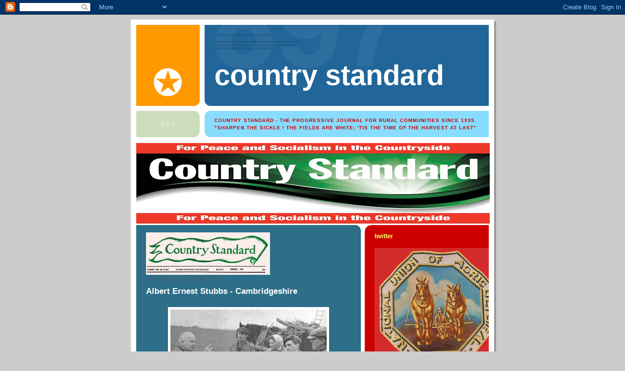

--- FILE ---
content_type: text/html; charset=UTF-8
request_url: http://country-standard.blogspot.com/2009/04/albert-ernest-stubbs-cambridgeshire.html
body_size: 17137
content:
<!DOCTYPE html>
<html dir='ltr'>
<head>
<link href='https://www.blogger.com/static/v1/widgets/2944754296-widget_css_bundle.css' rel='stylesheet' type='text/css'/>
<meta content='text/html; charset=UTF-8' http-equiv='Content-Type'/>
<meta content='blogger' name='generator'/>
<link href='http://country-standard.blogspot.com/favicon.ico' rel='icon' type='image/x-icon'/>
<link href='http://country-standard.blogspot.com/2009/04/albert-ernest-stubbs-cambridgeshire.html' rel='canonical'/>
<link rel="alternate" type="application/atom+xml" title="Country Standard - Atom" href="http://country-standard.blogspot.com/feeds/posts/default" />
<link rel="alternate" type="application/rss+xml" title="Country Standard - RSS" href="http://country-standard.blogspot.com/feeds/posts/default?alt=rss" />
<link rel="service.post" type="application/atom+xml" title="Country Standard - Atom" href="https://www.blogger.com/feeds/551405376407683607/posts/default" />

<link rel="alternate" type="application/atom+xml" title="Country Standard - Atom" href="http://country-standard.blogspot.com/feeds/4202613703555326740/comments/default" />
<!--Can't find substitution for tag [blog.ieCssRetrofitLinks]-->
<link href='https://blogger.googleusercontent.com/img/b/R29vZ2xl/AVvXsEj3aqPo2Xu-a_d7kb-UbNxB-VuWW5PWZ6u2rcM7PAdBfKNREcME-VoxEjNdVp90gSWWuk2r-rsMKERjd4imtsKLpIIuIGco2DBSCF5IE5AeUXRoL5q-Xk0g5fMxGx2iSG9CRvT6TCa9ghM/s320/Albert+Ernest+Stubbs-Cambridgeshire+Labour+Party-Workers+Union.jpg' rel='image_src'/>
<meta content='http://country-standard.blogspot.com/2009/04/albert-ernest-stubbs-cambridgeshire.html' property='og:url'/>
<meta content='Albert Ernest Stubbs - Cambridgeshire' property='og:title'/>
<meta content='Albert Ernest Stubbs Member of Parliament for Cambridgeshire Born 1877 Albert Stubbs was a native of Yorkshire, Stubbs moved to Cambridge in...' property='og:description'/>
<meta content='https://blogger.googleusercontent.com/img/b/R29vZ2xl/AVvXsEj3aqPo2Xu-a_d7kb-UbNxB-VuWW5PWZ6u2rcM7PAdBfKNREcME-VoxEjNdVp90gSWWuk2r-rsMKERjd4imtsKLpIIuIGco2DBSCF5IE5AeUXRoL5q-Xk0g5fMxGx2iSG9CRvT6TCa9ghM/w1200-h630-p-k-no-nu/Albert+Ernest+Stubbs-Cambridgeshire+Labour+Party-Workers+Union.jpg' property='og:image'/>
<title>Country Standard: Albert Ernest Stubbs - Cambridgeshire</title>
<style id='page-skin-1' type='text/css'><!--
/*
-----------------------------------------------
Blogger Template Style
Name:     897
Date:     28 Feb 2004
Updated by: Blogger Team
----------------------------------------------- */
body {
background-color: #ccc;
margin:0;
font: x-small Verdana, Sans-serif;
text-align:center;
color:#000;
font-size/* */:/**/small;
font-size: /**/small;
}
/* Page Structure
----------------------------------------------- */
#outer-wrapper {
position:relative;
top:4px;
left:4px;
background: #999;
width:744px;
margin:10px auto;
text-align:left;
font: normal bold 100% Arial, sans-serif;
}
#wrap2 {
position:relative;
top:-4px;
left:-4px;
background:#fff;
padding:10px;
border: 1px solid #fff;
}
#content-wrapper {
width:100%;
}
#main-wrapper {
background: #2D6E89 url("https://resources.blogblog.com/blogblog/data/no897/corner_main_left.gif") no-repeat right top;
width:460px;
float:left;
color:#ffffff;
font-size: 85%;
word-wrap: break-word; /* fix for long text breaking sidebar float in IE */
overflow: hidden;     /* fix for long non-text content breaking IE sidebar float */
}
#main {
margin:0;
padding:15px 20px;
}
#sidebar-wrapper {
background:#cc0000 url("https://resources.blogblog.com/blogblog/data/no897/corner_sidebar_left.gif") no-repeat left top;
width:254px;
float:right;
padding:0;
color: #ffff66;
font-size: 83%;
word-wrap: break-word; /* fix for long text breaking sidebar float in IE */
overflow: hidden;     /* fix for long non-text content breaking IE sidebar float */
}
#sidebar {
margin:0;
padding:2px 20px 10px;
}
#footer {
display:none;
}
/* Links
----------------------------------------------- */
a:link {
color:#6699ff;
text-decoration:none;
}
a:visited {
color: #777766;
text-decoration:none;
}
a:hover {
color: #777766;
text-decoration:underline;
}
a img {
border-width:0;
}
#sidebar a {
color: #ffff66;
}
#sidebar a:visited {
color: #ffff66;
}
#sidebar a:hover {
color: #ffff66;
}
/* Header
----------------------------------------------- */
#header-wrapper {
background: #fff;
padding-bottom: 4px;
position: relative;
min-height: 190px;
_height: 0px;
}
#header .titlewrapper {
background:#269 url("https://resources.blogblog.com/blogblog/data/no897/topleft_left.gif") no-repeat left bottom;
padding-top:0;
padding-right:0;
padding-bottom:0;
padding-left:160px;
margin:0px 0px 10px 0px;
color:#fff;
width:100%;
width/* */:/**/auto;
width:auto;
_height: 0px;
min-height: 70px;
}
#header h1 {
background:url("https://resources.blogblog.com/blogblog/data/no897/bg_header.gif") no-repeat left top;
margin:0;
padding:70px 0 30px;
line-height: 97px;
font: normal bold 443% Verdana, sans-serif;
text-transform:lowercase;
_height: 0px;
}
#header h1 a {
color:#fff;
text-decoration:none;
}
.postpage #header h1 {
padding-top:0;
background-position:0 -40px;
}
.clear { clear: both; }
/* Description
----------------------------------------------- */
#header .descriptionwrapper {
background: #88ddff url("https://resources.blogblog.com/blogblog/data/no897/bg_desc_top_left.gif") no-repeat left top;
margin:0 0 6px;
padding:12px 0 0;
color: #cc0000;
font-size: 75%;
border-bottom: 1px solid #ffffff;
width: 100%;
}
#header .description {
background:url("https://resources.blogblog.com/blogblog/data/no897/bg_desc_bot_left.gif") no-repeat left bottom;
margin:0;
padding:0 0 12px;
display:block;
line-height: 1.6em;
text-transform:uppercase;
letter-spacing:.1em;
min-height:12px;
border-bottom: 1px solid #ffffff;
}
#header .description span {
/* To remove the word next to the description, delete the following background property */
background:url("https://resources.blogblog.com/blogblog/data/no897/temp_no.gif") no-repeat left center;
/* Keep everything below */
display:block;
padding-top:0;
padding-right:0;
padding-bottom:0;
padding-left:160px;
text-transform:uppercase;
letter-spacing:.1em;
min-height:12px;
}
.postpage #description em {
font-size:1px;
line-height:1px;
color:#cc0000;
visibility:hidden;
}
/* Posts
----------------------------------------------- */
h2.date-header {
margin:0 0 .5em;
line-height: 1.4em;
font: normal bold 112% Arial, Verdana, Sans-serif;
text-transform:lowercase;
color:#446677;
}
.post {
margin:0 0 2em;
}
.post h3 {
margin:0 0 .25em;
line-height: 1.4em;
font-weight: bold;
font-size: 150%;
color:#ffffff;
}
.post h3 a {
text-decoration:none;
color:#ffffff;
}
.post h3 a:link {
color: #ffffff;
}
.post h3 a:hover {
color: #777766;
}
.post-body {
margin:0 0 .75em;
line-height:1.6em;
}
.post-body blockquote {
line-height:1.3em;
}
.post-footer {
color:#ffffff;
text-transform:lowercase;
}
.post-footer .post-author,
.post-footer .post-timestamp {
font-style:normal;
}
.post blockquote {
margin:1em 20px;
padding:5px 0;
border:2px solid #356;
border-width:2px 0;
}
.post blockquote p {
margin:.5em 0;
}
.post img {
border:5px solid #fff;
}
/* Comments
----------------------------------------------- */
#comments {
margin:2em 0 0;
border-top:2px solid #356;
padding-top:1em;
}
#comments h4 {
margin:0 0 .25em;
font-weight: bold;
line-height: 1.4em;
font-size: 150%;
text-transform:lowercase;
color: #9ec;
}
#comments-block {
margin-top:0;
margin-right:0;
margin-bottom:1em;
margin-left:0;
line-height:1.6em;
}
.comment-author {
margin:0 0 .25em;
font-weight: bold;
line-height: 1.4em;
font-size: 112%;
text-transform:lowercase;
}
.comment-body, .comment-body p {
margin:0 0 .75em;
}
p.comment-footer {
margin:-.25em 0 2em;
}
#main .comment-footer a {
color: #689;
}
#main .comment-footer a:hover {
color: #9ec;
}
.deleted-comment {
font-style:italic;
color:gray;
}
.feed-links {
clear: both;
line-height: 2.5em;
}
#blog-pager-newer-link {
float: left;
}
#blog-pager-older-link {
float: right;
}
#blog-pager {
text-align: center;
}
/* Sidebar
----------------------------------------------- */
.sidebar h2 {
margin:1em 0 .25em;
line-height: 1.4em;
font: normal bold 125% Helvetica, Arial, Verdana, Sans-serif;
color: #ffff66;
text-transform:lowercase;
}
.sidebar .widget {
margin:0 0 1.5em;
padding:0;
}
.sidebar ul {
list-style:none;
margin: 0;
padding: 0;
}
.sidebar li {
margin:0;
padding-top:0;
padding-right:0;
padding-bottom:.25em;
padding-left:20px;
text-indent:-20px;
line-height:1.4em;
}
/* Profile
----------------------------------------------- */
.profile-datablock, .profile-textblock {
margin:0 0 .75em;
line-height:1.4em;
}
.profile-img {
float: left;
margin-top: 0;
margin-right: 5px;
margin-bottom: 5px;
margin-left: 0;
border: 5px solid #ffff66;
}
.profile-data {
font-weight: bold;
}
/* Misc
----------------------------------------------- */
#footer-wrapper {
clear:both;
display:block;
height:1px;
margin:0;
padding:0;
font-size:1px;
line-height:1px;
}
/** Page structure tweaks for layout editor wireframe */
body#layout #outer-wrapper {
margin-top: 0;
}
body#layout #main,
body#layout #sidebar {
padding: 0;
}
body#layout #main-wrapper,
body#layout #sidebar-wrapper {
height: auto;
}

--></style>
<link href='https://www.blogger.com/dyn-css/authorization.css?targetBlogID=551405376407683607&amp;zx=91510893-07dd-49cd-8b71-5adbb78b5786' media='none' onload='if(media!=&#39;all&#39;)media=&#39;all&#39;' rel='stylesheet'/><noscript><link href='https://www.blogger.com/dyn-css/authorization.css?targetBlogID=551405376407683607&amp;zx=91510893-07dd-49cd-8b71-5adbb78b5786' rel='stylesheet'/></noscript>
<meta name='google-adsense-platform-account' content='ca-host-pub-1556223355139109'/>
<meta name='google-adsense-platform-domain' content='blogspot.com'/>

</head>
<body>
<div class='navbar section' id='navbar'><div class='widget Navbar' data-version='1' id='Navbar1'><script type="text/javascript">
    function setAttributeOnload(object, attribute, val) {
      if(window.addEventListener) {
        window.addEventListener('load',
          function(){ object[attribute] = val; }, false);
      } else {
        window.attachEvent('onload', function(){ object[attribute] = val; });
      }
    }
  </script>
<div id="navbar-iframe-container"></div>
<script type="text/javascript" src="https://apis.google.com/js/platform.js"></script>
<script type="text/javascript">
      gapi.load("gapi.iframes:gapi.iframes.style.bubble", function() {
        if (gapi.iframes && gapi.iframes.getContext) {
          gapi.iframes.getContext().openChild({
              url: 'https://www.blogger.com/navbar/551405376407683607?po\x3d4202613703555326740\x26origin\x3dhttp://country-standard.blogspot.com',
              where: document.getElementById("navbar-iframe-container"),
              id: "navbar-iframe"
          });
        }
      });
    </script><script type="text/javascript">
(function() {
var script = document.createElement('script');
script.type = 'text/javascript';
script.src = '//pagead2.googlesyndication.com/pagead/js/google_top_exp.js';
var head = document.getElementsByTagName('head')[0];
if (head) {
head.appendChild(script);
}})();
</script>
</div></div>
<div id='outer-wrapper'><div id='wrap2'>
<!-- skip links for text browsers -->
<span id='skiplinks' style='display:none;'>
<a href='#main'>skip to main </a> |
      <a href='#sidebar'>skip to sidebar</a>
</span>
<div id='header-wrapper'>
<div class='header section' id='header'><div class='widget Header' data-version='1' id='Header1'>
<div id='header-inner'>
<div class='titlewrapper'>
<h1 class='title'>
<a href='http://country-standard.blogspot.com/'>
Country Standard
</a>
</h1>
</div>
<div class='descriptionwrapper'>
<p class='description'><span>Country Standard - The Progressive Journal for Rural Communities since 1935.

"Sharpen the sickle ! 
The fields are white; 
'Tis the time of the harvest at last"</span></p>
</div>
</div>
</div></div>
</div>
<div id='content-wrapper'>
<div id='crosscol-wrapper' style='text-align:center'>
<div class='crosscol section' id='crosscol'><div class='widget Image' data-version='1' id='Image4'>
<div class='widget-content'>
<img alt='' height='165' id='Image4_img' src='https://blogger.googleusercontent.com/img/b/R29vZ2xl/AVvXsEjk6ps6w6jrRHhpCBsuJuR5HM-1U5mkUB1phjPWlsho1RNxyUeqLPawilYtRsDJC5_X_v4O9ZdwvY1cyUSn8GuqR9s0zrNfEMRv9SjSsDXbwS_N9ew2SefDWh9XNARh4TMX_yTfW59PKOc/s724/countystandarda1masthead-banner.jpg' width='724'/>
<br/>
</div>
<div class='clear'></div>
</div></div>
</div>
<div id='main-wrapper'>
<div class='main section' id='main'><div class='widget Image' data-version='1' id='Image1'>
<div class='widget-content'>
<img alt='' height='87' id='Image1_img' src='http://photos1.blogger.com/x/blogger2/535/67310226612266/254/z/202956/gse_multipart21882.jpg' width='254'/>
<br/>
</div>
<div class='clear'></div>
</div><div class='widget Blog' data-version='1' id='Blog1'>
<div class='blog-posts hfeed'>

          <div class="date-outer">
        
<h2 class='date-header'><span>Wednesday, 22 April 2009</span></h2>

          <div class="date-posts">
        
<div class='post-outer'>
<div class='post hentry uncustomized-post-template' itemprop='blogPost' itemscope='itemscope' itemtype='http://schema.org/BlogPosting'>
<meta content='https://blogger.googleusercontent.com/img/b/R29vZ2xl/AVvXsEj3aqPo2Xu-a_d7kb-UbNxB-VuWW5PWZ6u2rcM7PAdBfKNREcME-VoxEjNdVp90gSWWuk2r-rsMKERjd4imtsKLpIIuIGco2DBSCF5IE5AeUXRoL5q-Xk0g5fMxGx2iSG9CRvT6TCa9ghM/s320/Albert+Ernest+Stubbs-Cambridgeshire+Labour+Party-Workers+Union.jpg' itemprop='image_url'/>
<meta content='551405376407683607' itemprop='blogId'/>
<meta content='4202613703555326740' itemprop='postId'/>
<a name='4202613703555326740'></a>
<h3 class='post-title entry-title' itemprop='name'>
Albert Ernest Stubbs - Cambridgeshire
</h3>
<div class='post-header'>
<div class='post-header-line-1'></div>
</div>
<div class='post-body entry-content' id='post-body-4202613703555326740' itemprop='description articleBody'>
<span style="font-weight: bold;font-family:arial;font-size:100%;"  ><br /><a href="https://blogger.googleusercontent.com/img/b/R29vZ2xl/AVvXsEj3aqPo2Xu-a_d7kb-UbNxB-VuWW5PWZ6u2rcM7PAdBfKNREcME-VoxEjNdVp90gSWWuk2r-rsMKERjd4imtsKLpIIuIGco2DBSCF5IE5AeUXRoL5q-Xk0g5fMxGx2iSG9CRvT6TCa9ghM/s1600-h/Albert+Ernest+Stubbs-Cambridgeshire+Labour+Party-Workers+Union.jpg" onblur="try {parent.deselectBloggerImageGracefully();} catch(e) {}"><img alt="" border="0" id="BLOGGER_PHOTO_ID_5327601205736276994" src="https://blogger.googleusercontent.com/img/b/R29vZ2xl/AVvXsEj3aqPo2Xu-a_d7kb-UbNxB-VuWW5PWZ6u2rcM7PAdBfKNREcME-VoxEjNdVp90gSWWuk2r-rsMKERjd4imtsKLpIIuIGco2DBSCF5IE5AeUXRoL5q-Xk0g5fMxGx2iSG9CRvT6TCa9ghM/s320/Albert+Ernest+Stubbs-Cambridgeshire+Labour+Party-Workers+Union.jpg" style="margin: 0px auto 10px; display: block; text-align: center; cursor: pointer; width: 320px; height: 210px;" /></a><br /></span><span style="font-weight: bold;font-family:arial;font-size:100%;"  >Albert Ernest Stubbs<br />Member of Parliament for Cambridgeshire<br /><br />Born 1877</span><span style="font-weight: bold;font-family:arial;font-size:100%;"  ><a href="https://blogger.googleusercontent.com/img/b/R29vZ2xl/AVvXsEjyffLvGfW7bDQe8LGHD430arFgutpaulewV1TCQBG_clWBK1mLJP_nTTsEPNEAGEDTstiJkTrkRQBKwWS_D3-IJzH5UZtYG1tXioNFkDatMvnQLtJK-Xedbpg_r_-rZ3zxF0Ei-6PSB9U/s1600-h/A.L.Symonds-Cambridge+Labour-1945.JPG" onblur="try {parent.deselectBloggerImageGracefully();} catch(e) {}"><img alt="" border="0" id="BLOGGER_PHOTO_ID_5327602459632812434" src="https://blogger.googleusercontent.com/img/b/R29vZ2xl/AVvXsEjyffLvGfW7bDQe8LGHD430arFgutpaulewV1TCQBG_clWBK1mLJP_nTTsEPNEAGEDTstiJkTrkRQBKwWS_D3-IJzH5UZtYG1tXioNFkDatMvnQLtJK-Xedbpg_r_-rZ3zxF0Ei-6PSB9U/s320/A.L.Symonds-Cambridge+Labour-1945.JPG" style="margin: 0pt 0pt 10px 10px; float: right; cursor: pointer; width: 261px; height: 320px;" /></a></span><br /><span style="font-weight: bold;font-family:arial;font-size:100%;"  ><br />Albert Stubbs was a native of Yorkshire, Stubbs moved to Cambridge in 1914 to take up employment as a Printing Machinist. Two years later he was President of the Cambridge Trades &amp; Labour Council.<br /></span><br /><span style="font-weight: bold;font-family:arial;font-size:100%;"  >In 1919 he was appointed as full time organiser for the Workers Union (later TGWU), organising agricultural workers in Cambridgeshire and the Isle of Ely area. A post he retired from in 1944.<br /><br />He served for twenty six years on Cambridg</span><img alt="" src="file:///H:/My%20Pictures/British%20politics/cambridge-1945-pollcard.JPG" /><span style="font-weight: bold;font-family:arial;font-size:100%;"  >e City Council (1923-</span><span style="font-weight: bold;font-family:arial;font-size:100%;"  >1949) and was elected to Cambridgeshire County Council in 1931 and served on this body until his death in 1962.<br /><br /></span><span style="font-weight: bold;font-family:arial;font-size:100%;"  ><br /></span><span style="font-weight: bold;font-family:arial;font-size:100%;"  >Stubbs stood as a Parliamentary candidate in Cambridge in 1918, 1922 and 1923, only narrowly failing to win the seat by 679 votes in 1923.</span><img alt="" src="file:///E:/Documents%20and%20Settings%20YEs/MICHAEL/My%20Documents/My%20Pictures/British%20politics/cambridge-1945-pollcard.JPG" /><br /><span style="font-weight: bold;font-family:arial;font-size:100%;"  ><br />In 1945 Stubbs was elected as Member of Parliament for Cambridgeshire, securing 18,714 votes and a 44 vote majority over his Tory opponent.</span><span style="font-weight: bold;font-family:arial;font-size:100%;"  >.<br /><br />Albert Ernest Stubbs died 4th January 1962</span><a href="https://blogger.googleusercontent.com/img/b/R29vZ2xl/AVvXsEhbBzzRKb-S1Sn_FmXQNv2uyQ7QtyZBZYou83rO-tgxUCqwr0VnoT91dPSNpknrMgraeq5aHIvIFdfJjpx53_4T7aYYZeXn-g4sfzAeITmNmxv1vAbxnEwjEuyM0bqmZbmha7IcPKTFkxU/s1600-h/symonds-Labour+cambridge-1945-pollcard.JPG" onblur="try {parent.deselectBloggerImageGracefully();} catch(e) {}"><img alt="" border="0" id="BLOGGER_PHOTO_ID_5327625399822331330" src="https://blogger.googleusercontent.com/img/b/R29vZ2xl/AVvXsEhbBzzRKb-S1Sn_FmXQNv2uyQ7QtyZBZYou83rO-tgxUCqwr0VnoT91dPSNpknrMgraeq5aHIvIFdfJjpx53_4T7aYYZeXn-g4sfzAeITmNmxv1vAbxnEwjEuyM0bqmZbmha7IcPKTFkxU/s320/symonds-Labour+cambridge-1945-pollcard.JPG" style="margin: 0pt 0pt 10px 10px; float: right; cursor: pointer; width: 145px; height: 227px;" /></a><br /><span style="font-weight: bold;font-family:arial;font-size:100%;"  ><br />Stubbs election illustrates that rural socialism was alive and well in Cambridgeshire in the 1940's, Even today, in every village their are people still willing to stand up for those fundamental principles of hope and justice.<br /><br />Above picture of Albert Ernest Stubbs campaigning in 1950;</span><br /><span style="font-weight: bold;font-family:arial;font-size:100%;"  >Picture Right - Mayor Arthur "Leslie</span>"<span style="font-weight: bold;font-family:arial;font-size:100%;"  > Symonds Labour MP for Cambridge 1945.</span>
<div style='clear: both;'></div>
</div>
<div class='post-footer'>
<div class='post-footer-line post-footer-line-1'>
<span class='post-author vcard'>
</span>
<span class='post-timestamp'>
at
<meta content='http://country-standard.blogspot.com/2009/04/albert-ernest-stubbs-cambridgeshire.html' itemprop='url'/>
<a class='timestamp-link' href='http://country-standard.blogspot.com/2009/04/albert-ernest-stubbs-cambridgeshire.html' rel='bookmark' title='permanent link'><abbr class='published' itemprop='datePublished' title='2009-04-22T12:11:00-07:00'>Wednesday, April 22, 2009</abbr></a>
</span>
<span class='post-comment-link'>
</span>
<span class='post-icons'>
<span class='item-control blog-admin pid-1147776009'>
<a href='https://www.blogger.com/post-edit.g?blogID=551405376407683607&postID=4202613703555326740&from=pencil' title='Edit Post'>
<img alt='' class='icon-action' height='18' src='https://resources.blogblog.com/img/icon18_edit_allbkg.gif' width='18'/>
</a>
</span>
</span>
<div class='post-share-buttons goog-inline-block'>
</div>
</div>
<div class='post-footer-line post-footer-line-2'>
<span class='post-labels'>
Labels:
<a href='http://country-standard.blogspot.com/search/label/Albert%20Ernest%20Stubbs%20MP' rel='tag'>Albert Ernest Stubbs MP</a>,
<a href='http://country-standard.blogspot.com/search/label/Cambridgeshire' rel='tag'>Cambridgeshire</a>
</span>
</div>
<div class='post-footer-line post-footer-line-3'>
<span class='post-location'>
</span>
</div>
</div>
</div>
<div class='comments' id='comments'>
<a name='comments'></a>
</div>
</div>

        </div></div>
      
</div>
<div class='blog-pager' id='blog-pager'>
<span id='blog-pager-newer-link'>
<a class='blog-pager-newer-link' href='http://country-standard.blogspot.com/2009/04/tolpuddle-175th-anniversary-copenhagen.html' id='Blog1_blog-pager-newer-link' title='Newer Post'>Newer Post</a>
</span>
<span id='blog-pager-older-link'>
<a class='blog-pager-older-link' href='http://country-standard.blogspot.com/2009/04/jack-jones-you-are-history-you-are.html' id='Blog1_blog-pager-older-link' title='Older Post'>Older Post</a>
</span>
<a class='home-link' href='http://country-standard.blogspot.com/'>Home</a>
</div>
<div class='clear'></div>
<div class='post-feeds'>
</div>
</div></div>
</div>
<div id='sidebar-wrapper'>
<div class='sidebar section' id='sidebar'><div class='widget HTML' data-version='1' id='HTML2'>
<h2 class='title'>Twitter</h2>
<div class='widget-content'>
<script src="http://widgets.paper.li/javascripts/init.js" type="text/javascript"></script>
<script>
  Paperli.PaperWidget.Show({
    pid: 'CountryStandard',
    width: 200,
    background: '#FB0000'
  })
</script>
		

<script src="http://widgets.twimg.com/j/2/widget.js"></script>
<script>
new TWTR.Widget({
  version: 2,
  type: 'faves',
  rpp: 10,
  interval: 6000,
  title: 'Country Standard News Service',
  subject: 'Captain Swing',
  width: 200,
  height: 200,
  theme: {
    shell: {
      background: '#43c43f',
      color: '#ffffff'
    },
    tweets: {
      background: '#ffffff',
      color: '#444444',
      links: '#43c43f'
    }
  },
  features: {
    scrollbar: true,
    loop: false,
    live: true,
    hashtags: true,
    timestamp: true,
    avatars: true,
    behavior: 'all'
  }
}).render().setUser('CountryStandard').start();
</script>
</div>
<div class='clear'></div>
</div><div class='widget Image' data-version='1' id='Image3'>
<div class='widget-content'>
<img alt='' height='253' id='Image3_img' src='https://blogger.googleusercontent.com/img/b/R29vZ2xl/AVvXsEgvZup-TTq3BuCigwQmh2nIkUARSRAb6CFT1q3hNvWuFBXLrkQqgStwpb6gAf6Jyac2FG1ZP6bfJ9v0JHnW9IY9Ked3PsO7vDGXYIxXUi7BANrT9Rp5Aece_NctxbB3ROh-L86sDSLStMY/s254/agricultural-workers-union-logo-red.jpg' width='254'/>
<br/>
</div>
<div class='clear'></div>
</div><div class='widget Image' data-version='1' id='Image2'>
<div class='widget-content'>
<img alt='' height='254' id='Image2_img' src='http://photos1.blogger.com/x/blogger2/535/67310226612266/254/z/323559/gse_multipart21883.jpg' width='254'/>
<br/>
</div>
<div class='clear'></div>
</div><div class='widget LinkList' data-version='1' id='LinkList1'>
<h2>COUNTRY STANDARD LINKS</h2>
<div class='widget-content'>
<ul>
<li><a href='http://www.morningstaronline.co.uk/index.php'>Morning Star</a></li>
<li><a href='http://www.laterre.fr/'>French Rural Socialist Journal</a></li>
<li><a href='http://nextyearcountrynews.blogspot.com/search?updated-min=2011-01-01T00%3A00%3A00-08%3A00&updated-max=2012-01-01T00%3A00%3A00-08%3A00&max-results=14'>Rural Saskatchewan blog</a></li>
<li><a href='http://http//www.peoplesrepublicofsouthdevon.co.uk/'>Peoples Republic of South Devon</a></li>
<li><a href='http://www.handsoffourforest.org/'>Hands Off our Forest</a></li>
<li><a href='http://norfolkcoalitionagainstcuts.org/'>Norfolk Coalition Against Cuts</a></li>
<li><a href='http://www.cambridgeshireagainstthecuts.org.uk/'>Cambridgeshire Against the Cuts</a></li>
<li><a href='http://www.marycreagh.co.uk/'>Mary Creagh Labour Rural Spokesperson</a></li>
<li><a href='http://northdevonanticuts.wordpress.com/'>North Devon Against the Cuts</a></li>
<li><a href='http://www.saveourservic.es/'>Surrey Save our services</a></li>
<li><a href='http://www.shropshirefightsback.org.uk/'>Shropshire Fights Back</a></li>
<li><a href='http://www.facebook.com/group.php?gid=160972127265494&v=wall'>Oxford Against the Cuts</a></li>
<li><a href='http://www.southernfront.org.uk/'>Southern Front</a></li>
<li><a href='http://tendancecoatesy.wordpress.com/'>Suffolk Blog</a></li>
<li><a href='http://onefromtheplough.blogspot.com/'>One From The Plough</a></li>
<li><a href='http://www.clarionhouse.org.uk/'>Clarion Club House - Pendle</a></li>
<li><a href='http://unrepentantcommunist.blogspot.com/'>Ireland Rural Socialism</a></li>
<li><a href='http://www.bymoore.co.uk/'>Graham Moore - Tolpuddle Man</a></li>
<li><a href='http://radicalmanchester.wordpress.com/'>Manchester Radical History</a></li>
<li><a href='http://www.brh.org.uk/'>Bristol Radical History</a></li>
<li><a href='http://http//www.socialistunity.com/'>Socialist Unity</a></li>
<li><a href='http://ourhistory-hayes.blogspot.com/'>Hayes Peoples History</a></li>
</ul>
<div class='clear'></div>
</div>
</div><div class='widget Label' data-version='1' id='Label2'>
<h2>Labels</h2>
<div class='widget-content list-label-widget-content'>
<ul>
<li>
<a dir='ltr' href='http://country-standard.blogspot.com/search/label/1872'>1872</a>
<span dir='ltr'>(2)</span>
</li>
<li>
<a dir='ltr' href='http://country-standard.blogspot.com/search/label/1892%20General%20election'>1892 General election</a>
<span dir='ltr'>(1)</span>
</li>
<li>
<a dir='ltr' href='http://country-standard.blogspot.com/search/label/1934'>1934</a>
<span dir='ltr'>(2)</span>
</li>
<li>
<a dir='ltr' href='http://country-standard.blogspot.com/search/label/1947'>1947</a>
<span dir='ltr'>(1)</span>
</li>
<li>
<a dir='ltr' href='http://country-standard.blogspot.com/search/label/1952'>1952</a>
<span dir='ltr'>(1)</span>
</li>
<li>
<a dir='ltr' href='http://country-standard.blogspot.com/search/label/52nd%20Garibaldi%20Brigade'>52nd Garibaldi Brigade</a>
<span dir='ltr'>(1)</span>
</li>
<li>
<a dir='ltr' href='http://country-standard.blogspot.com/search/label/A.C.Dann'>A.C.Dann</a>
<span dir='ltr'>(1)</span>
</li>
<li>
<a dir='ltr' href='http://country-standard.blogspot.com/search/label/A.L.Morton'>A.L.Morton</a>
<span dir='ltr'>(1)</span>
</li>
<li>
<a dir='ltr' href='http://country-standard.blogspot.com/search/label/Abingdon'>Abingdon</a>
<span dir='ltr'>(1)</span>
</li>
<li>
<a dir='ltr' href='http://country-standard.blogspot.com/search/label/AEU'>AEU</a>
<span dir='ltr'>(1)</span>
</li>
<li>
<a dir='ltr' href='http://country-standard.blogspot.com/search/label/Agricultural%20Wages%20Board'>Agricultural Wages Board</a>
<span dir='ltr'>(19)</span>
</li>
<li>
<a dir='ltr' href='http://country-standard.blogspot.com/search/label/Agricultural%20Workers%20Union'>Agricultural Workers Union</a>
<span dir='ltr'>(32)</span>
</li>
<li>
<a dir='ltr' href='http://country-standard.blogspot.com/search/label/Albert%20Ernest%20Stubbs%20MP'>Albert Ernest Stubbs MP</a>
<span dir='ltr'>(1)</span>
</li>
<li>
<a dir='ltr' href='http://country-standard.blogspot.com/search/label/Alfred%20Martin'>Alfred Martin</a>
<span dir='ltr'>(1)</span>
</li>
<li>
<a dir='ltr' href='http://country-standard.blogspot.com/search/label/Alfred%20Wallace'>Alfred Wallace</a>
<span dir='ltr'>(1)</span>
</li>
<li>
<a dir='ltr' href='http://country-standard.blogspot.com/search/label/Allotments'>Allotments</a>
<span dir='ltr'>(2)</span>
</li>
<li>
<a dir='ltr' href='http://country-standard.blogspot.com/search/label/Andrew%20Norman'>Andrew Norman</a>
<span dir='ltr'>(1)</span>
</li>
<li>
<a dir='ltr' href='http://country-standard.blogspot.com/search/label/Arthur%20Jordan'>Arthur Jordan</a>
<span dir='ltr'>(8)</span>
</li>
<li>
<a dir='ltr' href='http://country-standard.blogspot.com/search/label/Ashdon'>Ashdon</a>
<span dir='ltr'>(3)</span>
</li>
<li>
<a dir='ltr' href='http://country-standard.blogspot.com/search/label/Australia'>Australia</a>
<span dir='ltr'>(1)</span>
</li>
<li>
<a dir='ltr' href='http://country-standard.blogspot.com/search/label/AV'>AV</a>
<span dir='ltr'>(1)</span>
</li>
<li>
<a dir='ltr' href='http://country-standard.blogspot.com/search/label/Back%20the%20Apple%20Campaign'>Back the Apple Campaign</a>
<span dir='ltr'>(1)</span>
</li>
<li>
<a dir='ltr' href='http://country-standard.blogspot.com/search/label/Badger%20Cull'>Badger Cull</a>
<span dir='ltr'>(1)</span>
</li>
<li>
<a dir='ltr' href='http://country-standard.blogspot.com/search/label/banner'>banner</a>
<span dir='ltr'>(13)</span>
</li>
<li>
<a dir='ltr' href='http://country-standard.blogspot.com/search/label/Barclays'>Barclays</a>
<span dir='ltr'>(1)</span>
</li>
<li>
<a dir='ltr' href='http://country-standard.blogspot.com/search/label/Barnstaple'>Barnstaple</a>
<span dir='ltr'>(1)</span>
</li>
<li>
<a dir='ltr' href='http://country-standard.blogspot.com/search/label/Basingstoke'>Basingstoke</a>
<span dir='ltr'>(1)</span>
</li>
<li>
<a dir='ltr' href='http://country-standard.blogspot.com/search/label/Battle%20of%20Bossednden%20Wood'>Battle of Bossednden Wood</a>
<span dir='ltr'>(1)</span>
</li>
<li>
<a dir='ltr' href='http://country-standard.blogspot.com/search/label/Bedford%20Labour%20Party'>Bedford Labour Party</a>
<span dir='ltr'>(3)</span>
</li>
<li>
<a dir='ltr' href='http://country-standard.blogspot.com/search/label/Bella%20Ciao'>Bella Ciao</a>
<span dir='ltr'>(1)</span>
</li>
<li>
<a dir='ltr' href='http://country-standard.blogspot.com/search/label/Benjamin%20Franklin'>Benjamin Franklin</a>
<span dir='ltr'>(2)</span>
</li>
<li>
<a dir='ltr' href='http://country-standard.blogspot.com/search/label/Berkshire'>Berkshire</a>
<span dir='ltr'>(1)</span>
</li>
<li>
<a dir='ltr' href='http://country-standard.blogspot.com/search/label/Bert%20Hazell'>Bert Hazell</a>
<span dir='ltr'>(1)</span>
</li>
<li>
<a dir='ltr' href='http://country-standard.blogspot.com/search/label/Betty%20Grant'>Betty Grant</a>
<span dir='ltr'>(1)</span>
</li>
<li>
<a dir='ltr' href='http://country-standard.blogspot.com/search/label/Bill%20Holmes'>Bill Holmes</a>
<span dir='ltr'>(1)</span>
</li>
<li>
<a dir='ltr' href='http://country-standard.blogspot.com/search/label/Bill%20Savage'>Bill Savage</a>
<span dir='ltr'>(3)</span>
</li>
<li>
<a dir='ltr' href='http://country-standard.blogspot.com/search/label/Bill%20Wellstead'>Bill Wellstead</a>
<span dir='ltr'>(2)</span>
</li>
<li>
<a dir='ltr' href='http://country-standard.blogspot.com/search/label/Bishop%20Caundle'>Bishop Caundle</a>
<span dir='ltr'>(1)</span>
</li>
<li>
<a dir='ltr' href='http://country-standard.blogspot.com/search/label/blandford'>blandford</a>
<span dir='ltr'>(2)</span>
</li>
<li>
<a dir='ltr' href='http://country-standard.blogspot.com/search/label/Bliss%20Tweed%20Mill%20Strike%201913'>Bliss Tweed Mill Strike 1913</a>
<span dir='ltr'>(1)</span>
</li>
<li>
<a dir='ltr' href='http://country-standard.blogspot.com/search/label/Blue%20Riband%20%28Ribbons%29'>Blue Riband (Ribbons)</a>
<span dir='ltr'>(1)</span>
</li>
<li>
<a dir='ltr' href='http://country-standard.blogspot.com/search/label/Blue%20ribbons'>Blue ribbons</a>
<span dir='ltr'>(1)</span>
</li>
<li>
<a dir='ltr' href='http://country-standard.blogspot.com/search/label/Bob%20Mason'>Bob Mason</a>
<span dir='ltr'>(1)</span>
</li>
<li>
<a dir='ltr' href='http://country-standard.blogspot.com/search/label/Bolton%20Moors%20Liberated'>Bolton Moors Liberated</a>
<span dir='ltr'>(1)</span>
</li>
<li>
<a dir='ltr' href='http://country-standard.blogspot.com/search/label/Bolton%20Socialist%20Club'>Bolton Socialist Club</a>
<span dir='ltr'>(1)</span>
</li>
<li>
<a dir='ltr' href='http://country-standard.blogspot.com/search/label/Boot%20%26%20Shoe%20Operatives%20Union'>Boot &amp; Shoe Operatives Union</a>
<span dir='ltr'>(1)</span>
</li>
<li>
<a dir='ltr' href='http://country-standard.blogspot.com/search/label/Bordeaux'>Bordeaux</a>
<span dir='ltr'>(1)</span>
</li>
<li>
<a dir='ltr' href='http://country-standard.blogspot.com/search/label/Bradford%20Abbas'>Bradford Abbas</a>
<span dir='ltr'>(1)</span>
</li>
<li>
<a dir='ltr' href='http://country-standard.blogspot.com/search/label/Braintree'>Braintree</a>
<span dir='ltr'>(1)</span>
</li>
<li>
<a dir='ltr' href='http://country-standard.blogspot.com/search/label/Brass%20Band'>Brass Band</a>
<span dir='ltr'>(1)</span>
</li>
<li>
<a dir='ltr' href='http://country-standard.blogspot.com/search/label/Bread'>Bread</a>
<span dir='ltr'>(1)</span>
</li>
<li>
<a dir='ltr' href='http://country-standard.blogspot.com/search/label/Bridgewater'>Bridgewater</a>
<span dir='ltr'>(1)</span>
</li>
<li>
<a dir='ltr' href='http://country-standard.blogspot.com/search/label/Bridport'>Bridport</a>
<span dir='ltr'>(1)</span>
</li>
<li>
<a dir='ltr' href='http://country-standard.blogspot.com/search/label/Bristol'>Bristol</a>
<span dir='ltr'>(2)</span>
</li>
<li>
<a dir='ltr' href='http://country-standard.blogspot.com/search/label/British%20Workers%20Sports%20Federation'>British Workers Sports Federation</a>
<span dir='ltr'>(1)</span>
</li>
<li>
<a dir='ltr' href='http://country-standard.blogspot.com/search/label/Brittany'>Brittany</a>
<span dir='ltr'>(1)</span>
</li>
<li>
<a dir='ltr' href='http://country-standard.blogspot.com/search/label/Broadband'>Broadband</a>
<span dir='ltr'>(1)</span>
</li>
<li>
<a dir='ltr' href='http://country-standard.blogspot.com/search/label/Bronterre%20OBrien'>Bronterre OBrien</a>
<span dir='ltr'>(1)</span>
</li>
<li>
<a dir='ltr' href='http://country-standard.blogspot.com/search/label/Buckinghamshire'>Buckinghamshire</a>
<span dir='ltr'>(1)</span>
</li>
<li>
<a dir='ltr' href='http://country-standard.blogspot.com/search/label/Buckinghamshire%20Farm%20Labourers%20Union'>Buckinghamshire Farm Labourers Union</a>
<span dir='ltr'>(2)</span>
</li>
<li>
<a dir='ltr' href='http://country-standard.blogspot.com/search/label/Burghead%20Bull'>Burghead Bull</a>
<span dir='ltr'>(1)</span>
</li>
<li>
<a dir='ltr' href='http://country-standard.blogspot.com/search/label/Burston'>Burston</a>
<span dir='ltr'>(10)</span>
</li>
<li>
<a dir='ltr' href='http://country-standard.blogspot.com/search/label/Bury%20St%20Edmunds'>Bury St Edmunds</a>
<span dir='ltr'>(2)</span>
</li>
<li>
<a dir='ltr' href='http://country-standard.blogspot.com/search/label/C.J.%20Whellams'>C.J. Whellams</a>
<span dir='ltr'>(1)</span>
</li>
<li>
<a dir='ltr' href='http://country-standard.blogspot.com/search/label/Caister%20Socialist%20Holiday%20Camp'>Caister Socialist Holiday Camp</a>
<span dir='ltr'>(2)</span>
</li>
<li>
<a dir='ltr' href='http://country-standard.blogspot.com/search/label/Cambridgeshire'>Cambridgeshire</a>
<span dir='ltr'>(4)</span>
</li>
<li>
<a dir='ltr' href='http://country-standard.blogspot.com/search/label/Campania'>Campania</a>
<span dir='ltr'>(1)</span>
</li>
<li>
<a dir='ltr' href='http://country-standard.blogspot.com/search/label/Canada'>Canada</a>
<span dir='ltr'>(3)</span>
</li>
<li>
<a dir='ltr' href='http://country-standard.blogspot.com/search/label/CAP%20Reforms%202011'>CAP Reforms 2011</a>
<span dir='ltr'>(1)</span>
</li>
<li>
<a dir='ltr' href='http://country-standard.blogspot.com/search/label/Caroline%20Martyn'>Caroline Martyn</a>
<span dir='ltr'>(2)</span>
</li>
<li>
<a dir='ltr' href='http://country-standard.blogspot.com/search/label/Catalonia'>Catalonia</a>
<span dir='ltr'>(1)</span>
</li>
<li>
<a dir='ltr' href='http://country-standard.blogspot.com/search/label/Centrosojus'>Centrosojus</a>
<span dir='ltr'>(1)</span>
</li>
<li>
<a dir='ltr' href='http://country-standard.blogspot.com/search/label/CGIL%20Italy'>CGIL Italy</a>
<span dir='ltr'>(5)</span>
</li>
<li>
<a dir='ltr' href='http://country-standard.blogspot.com/search/label/CGT'>CGT</a>
<span dir='ltr'>(2)</span>
</li>
<li>
<a dir='ltr' href='http://country-standard.blogspot.com/search/label/Chalfont%20St%20Peters'>Chalfont St Peters</a>
<span dir='ltr'>(1)</span>
</li>
<li>
<a dir='ltr' href='http://country-standard.blogspot.com/search/label/Charles%20Darwin'>Charles Darwin</a>
<span dir='ltr'>(1)</span>
</li>
<li>
<a dir='ltr' href='http://country-standard.blogspot.com/search/label/Charles%20jay'>Charles jay</a>
<span dir='ltr'>(1)</span>
</li>
<li>
<a dir='ltr' href='http://country-standard.blogspot.com/search/label/Chartist'>Chartist</a>
<span dir='ltr'>(2)</span>
</li>
<li>
<a dir='ltr' href='http://country-standard.blogspot.com/search/label/Cheshire'>Cheshire</a>
<span dir='ltr'>(2)</span>
</li>
<li>
<a dir='ltr' href='http://country-standard.blogspot.com/search/label/Chester'>Chester</a>
<span dir='ltr'>(1)</span>
</li>
<li>
<a dir='ltr' href='http://country-standard.blogspot.com/search/label/Children'>Children</a>
<span dir='ltr'>(1)</span>
</li>
<li>
<a dir='ltr' href='http://country-standard.blogspot.com/search/label/Chipping%20Norton'>Chipping Norton</a>
<span dir='ltr'>(1)</span>
</li>
<li>
<a dir='ltr' href='http://country-standard.blogspot.com/search/label/Clacton'>Clacton</a>
<span dir='ltr'>(2)</span>
</li>
<li>
<a dir='ltr' href='http://country-standard.blogspot.com/search/label/Clarion'>Clarion</a>
<span dir='ltr'>(30)</span>
</li>
<li>
<a dir='ltr' href='http://country-standard.blogspot.com/search/label/clarion%20cafe'>clarion cafe</a>
<span dir='ltr'>(3)</span>
</li>
<li>
<a dir='ltr' href='http://country-standard.blogspot.com/search/label/Clarion%20Choirs'>Clarion Choirs</a>
<span dir='ltr'>(3)</span>
</li>
<li>
<a dir='ltr' href='http://country-standard.blogspot.com/search/label/Clarion%20Clubhouses'>Clarion Clubhouses</a>
<span dir='ltr'>(7)</span>
</li>
<li>
<a dir='ltr' href='http://country-standard.blogspot.com/search/label/Clarion%20Cycling%20Club'>Clarion Cycling Club</a>
<span dir='ltr'>(19)</span>
</li>
<li>
<a dir='ltr' href='http://country-standard.blogspot.com/search/label/Clarion%20Football%20Team'>Clarion Football Team</a>
<span dir='ltr'>(2)</span>
</li>
<li>
<a dir='ltr' href='http://country-standard.blogspot.com/search/label/Clarion%20Logo'>Clarion Logo</a>
<span dir='ltr'>(1)</span>
</li>
<li>
<a dir='ltr' href='http://country-standard.blogspot.com/search/label/Clarion%20Ramblers'>Clarion Ramblers</a>
<span dir='ltr'>(1)</span>
</li>
<li>
<a dir='ltr' href='http://country-standard.blogspot.com/search/label/Clarion%20Van'>Clarion Van</a>
<span dir='ltr'>(2)</span>
</li>
<li>
<a dir='ltr' href='http://country-standard.blogspot.com/search/label/Clarion%20Vocal%20Union%27s'>Clarion Vocal Union&#39;s</a>
<span dir='ltr'>(2)</span>
</li>
<li>
<a dir='ltr' href='http://country-standard.blogspot.com/search/label/Clogher'>Clogher</a>
<span dir='ltr'>(1)</span>
</li>
<li>
<a dir='ltr' href='http://country-standard.blogspot.com/search/label/co-operative'>co-operative</a>
<span dir='ltr'>(3)</span>
</li>
<li>
<a dir='ltr' href='http://country-standard.blogspot.com/search/label/Co-operative%20Farm%27s'>Co-operative Farm&#39;s</a>
<span dir='ltr'>(1)</span>
</li>
<li>
<a dir='ltr' href='http://country-standard.blogspot.com/search/label/Colchester'>Colchester</a>
<span dir='ltr'>(2)</span>
</li>
<li>
<a dir='ltr' href='http://country-standard.blogspot.com/search/label/Communist'>Communist</a>
<span dir='ltr'>(15)</span>
</li>
<li>
<a dir='ltr' href='http://country-standard.blogspot.com/search/label/Community%20Care'>Community Care</a>
<span dir='ltr'>(1)</span>
</li>
<li>
<a dir='ltr' href='http://country-standard.blogspot.com/search/label/Compton'>Compton</a>
<span dir='ltr'>(1)</span>
</li>
<li>
<a dir='ltr' href='http://country-standard.blogspot.com/search/label/Connaught%20Rangers%20Mutiny%201920'>Connaught Rangers Mutiny 1920</a>
<span dir='ltr'>(1)</span>
</li>
<li>
<a dir='ltr' href='http://country-standard.blogspot.com/search/label/Conrad%20Noel'>Conrad Noel</a>
<span dir='ltr'>(1)</span>
</li>
<li>
<a dir='ltr' href='http://country-standard.blogspot.com/search/label/Consrvatives'>Consrvatives</a>
<span dir='ltr'>(21)</span>
</li>
<li>
<a dir='ltr' href='http://country-standard.blogspot.com/search/label/Copenhagen%20Fields'>Copenhagen Fields</a>
<span dir='ltr'>(1)</span>
</li>
<li>
<a dir='ltr' href='http://country-standard.blogspot.com/search/label/Cornish%20Voice'>Cornish Voice</a>
<span dir='ltr'>(5)</span>
</li>
<li>
<a dir='ltr' href='http://country-standard.blogspot.com/search/label/Cornwall'>Cornwall</a>
<span dir='ltr'>(22)</span>
</li>
<li>
<a dir='ltr' href='http://country-standard.blogspot.com/search/label/Council%20Farms'>Council Farms</a>
<span dir='ltr'>(1)</span>
</li>
<li>
<a dir='ltr' href='http://country-standard.blogspot.com/search/label/Councillor%20Bridle'>Councillor Bridle</a>
<span dir='ltr'>(1)</span>
</li>
<li>
<a dir='ltr' href='http://country-standard.blogspot.com/search/label/Country%20Labor%20%28Australia%29'>Country Labor (Australia)</a>
<span dir='ltr'>(2)</span>
</li>
<li>
<a dir='ltr' href='http://country-standard.blogspot.com/search/label/Country%20Standard'>Country Standard</a>
<span dir='ltr'>(23)</span>
</li>
<li>
<a dir='ltr' href='http://country-standard.blogspot.com/search/label/Countryside%20Charter'>Countryside Charter</a>
<span dir='ltr'>(1)</span>
</li>
<li>
<a dir='ltr' href='http://country-standard.blogspot.com/search/label/Countryside%20Plans'>Countryside Plans</a>
<span dir='ltr'>(1)</span>
</li>
<li>
<a dir='ltr' href='http://country-standard.blogspot.com/search/label/Creasey%20.J%20Whellams'>Creasey .J Whellams</a>
<span dir='ltr'>(1)</span>
</li>
<li>
<a dir='ltr' href='http://country-standard.blogspot.com/search/label/Crofters'>Crofters</a>
<span dir='ltr'>(1)</span>
</li>
<li>
<a dir='ltr' href='http://country-standard.blogspot.com/search/label/Croyde%20Bay'>Croyde Bay</a>
<span dir='ltr'>(1)</span>
</li>
<li>
<a dir='ltr' href='http://country-standard.blogspot.com/search/label/cuts'>cuts</a>
<span dir='ltr'>(18)</span>
</li>
<li>
<a dir='ltr' href='http://country-standard.blogspot.com/search/label/CWS'>CWS</a>
<span dir='ltr'>(1)</span>
</li>
<li>
<a dir='ltr' href='http://country-standard.blogspot.com/search/label/D.Sage'>D.Sage</a>
<span dir='ltr'>(1)</span>
</li>
<li>
<a dir='ltr' href='http://country-standard.blogspot.com/search/label/Daily%20Worker'>Daily Worker</a>
<span dir='ltr'>(1)</span>
</li>
<li>
<a dir='ltr' href='http://country-standard.blogspot.com/search/label/Dairy%20Farmers'>Dairy Farmers</a>
<span dir='ltr'>(3)</span>
</li>
<li>
<a dir='ltr' href='http://country-standard.blogspot.com/search/label/Denham'>Denham</a>
<span dir='ltr'>(1)</span>
</li>
<li>
<a dir='ltr' href='http://country-standard.blogspot.com/search/label/Derbysire'>Derbysire</a>
<span dir='ltr'>(1)</span>
</li>
<li>
<a dir='ltr' href='http://country-standard.blogspot.com/search/label/Devon'>Devon</a>
<span dir='ltr'>(7)</span>
</li>
<li>
<a dir='ltr' href='http://country-standard.blogspot.com/search/label/Dinton'>Dinton</a>
<span dir='ltr'>(1)</span>
</li>
<li>
<a dir='ltr' href='http://country-standard.blogspot.com/search/label/Donkey'>Donkey</a>
<span dir='ltr'>(1)</span>
</li>
<li>
<a dir='ltr' href='http://country-standard.blogspot.com/search/label/Dorchester'>Dorchester</a>
<span dir='ltr'>(9)</span>
</li>
<li>
<a dir='ltr' href='http://country-standard.blogspot.com/search/label/Dorchester%20Agricultural%20Show'>Dorchester Agricultural Show</a>
<span dir='ltr'>(1)</span>
</li>
<li>
<a dir='ltr' href='http://country-standard.blogspot.com/search/label/Dorchester%20Court%20House'>Dorchester Court House</a>
<span dir='ltr'>(3)</span>
</li>
<li>
<a dir='ltr' href='http://country-standard.blogspot.com/search/label/Dordonge'>Dordonge</a>
<span dir='ltr'>(1)</span>
</li>
<li>
<a dir='ltr' href='http://country-standard.blogspot.com/search/label/Dorset'>Dorset</a>
<span dir='ltr'>(20)</span>
</li>
<li>
<a dir='ltr' href='http://country-standard.blogspot.com/search/label/East%20Anglia%20Crusader'>East Anglia Crusader</a>
<span dir='ltr'>(1)</span>
</li>
<li>
<a dir='ltr' href='http://country-standard.blogspot.com/search/label/Eastern%20Counties%20Labourers%20Union'>Eastern Counties Labourers Union</a>
<span dir='ltr'>(2)</span>
</li>
<li>
<a dir='ltr' href='http://country-standard.blogspot.com/search/label/Eco-Socialist%20Journal'>Eco-Socialist Journal</a>
<span dir='ltr'>(1)</span>
</li>
<li>
<a dir='ltr' href='http://country-standard.blogspot.com/search/label/Edward%20Carpenter'>Edward Carpenter</a>
<span dir='ltr'>(1)</span>
</li>
<li>
<a dir='ltr' href='http://country-standard.blogspot.com/search/label/Edward%20Gill'>Edward Gill</a>
<span dir='ltr'>(1)</span>
</li>
<li>
<a dir='ltr' href='http://country-standard.blogspot.com/search/label/Edward%20Richardson'>Edward Richardson</a>
<span dir='ltr'>(2)</span>
</li>
<li>
<a dir='ltr' href='http://country-standard.blogspot.com/search/label/Edwin%20Gooch'>Edwin Gooch</a>
<span dir='ltr'>(3)</span>
</li>
<li>
<a dir='ltr' href='http://country-standard.blogspot.com/search/label/Emigration'>Emigration</a>
<span dir='ltr'>(1)</span>
</li>
<li>
<a dir='ltr' href='http://country-standard.blogspot.com/search/label/English%20Labourers%20Chronicle'>English Labourers Chronicle</a>
<span dir='ltr'>(1)</span>
</li>
<li>
<a dir='ltr' href='http://country-standard.blogspot.com/search/label/Equal%20Pay'>Equal Pay</a>
<span dir='ltr'>(1)</span>
</li>
<li>
<a dir='ltr' href='http://country-standard.blogspot.com/search/label/Ernest%20Maxted'>Ernest Maxted</a>
<span dir='ltr'>(1)</span>
</li>
<li>
<a dir='ltr' href='http://country-standard.blogspot.com/search/label/Ernie%20Amey'>Ernie Amey</a>
<span dir='ltr'>(1)</span>
</li>
<li>
<a dir='ltr' href='http://country-standard.blogspot.com/search/label/Essex'>Essex</a>
<span dir='ltr'>(13)</span>
</li>
<li>
<a dir='ltr' href='http://country-standard.blogspot.com/search/label/Eureka%20Stockade'>Eureka Stockade</a>
<span dir='ltr'>(1)</span>
</li>
<li>
<a dir='ltr' href='http://country-standard.blogspot.com/search/label/Evictions'>Evictions</a>
<span dir='ltr'>(1)</span>
</li>
<li>
<a dir='ltr' href='http://country-standard.blogspot.com/search/label/Exeter'>Exeter</a>
<span dir='ltr'>(1)</span>
</li>
<li>
<a dir='ltr' href='http://country-standard.blogspot.com/search/label/Falmouth%20Labour%20Club'>Falmouth Labour Club</a>
<span dir='ltr'>(1)</span>
</li>
<li>
<a dir='ltr' href='http://country-standard.blogspot.com/search/label/Fat%20Cats'>Fat Cats</a>
<span dir='ltr'>(1)</span>
</li>
<li>
<a dir='ltr' href='http://country-standard.blogspot.com/search/label/Flame%20of%20Freedom'>Flame of Freedom</a>
<span dir='ltr'>(1)</span>
</li>
<li>
<a dir='ltr' href='http://country-standard.blogspot.com/search/label/Flintshire'>Flintshire</a>
<span dir='ltr'>(1)</span>
</li>
<li>
<a dir='ltr' href='http://country-standard.blogspot.com/search/label/Florence%20Saward'>Florence Saward</a>
<span dir='ltr'>(1)</span>
</li>
<li>
<a dir='ltr' href='http://country-standard.blogspot.com/search/label/Food'>Food</a>
<span dir='ltr'>(2)</span>
</li>
<li>
<a dir='ltr' href='http://country-standard.blogspot.com/search/label/Food%20%20Speculation'>Food  Speculation</a>
<span dir='ltr'>(1)</span>
</li>
<li>
<a dir='ltr' href='http://country-standard.blogspot.com/search/label/Forest'>Forest</a>
<span dir='ltr'>(14)</span>
</li>
<li>
<a dir='ltr' href='http://country-standard.blogspot.com/search/label/Forest%20of%20Dean'>Forest of Dean</a>
<span dir='ltr'>(10)</span>
</li>
<li>
<a dir='ltr' href='http://country-standard.blogspot.com/search/label/France'>France</a>
<span dir='ltr'>(5)</span>
</li>
<li>
<a dir='ltr' href='http://country-standard.blogspot.com/search/label/Fred%20Bower'>Fred Bower</a>
<span dir='ltr'>(1)</span>
</li>
<li>
<a dir='ltr' href='http://country-standard.blogspot.com/search/label/Fred%20Gould%20MP'>Fred Gould MP</a>
<span dir='ltr'>(1)</span>
</li>
<li>
<a dir='ltr' href='http://country-standard.blogspot.com/search/label/Fred%20James'>Fred James</a>
<span dir='ltr'>(2)</span>
</li>
<li>
<a dir='ltr' href='http://country-standard.blogspot.com/search/label/French%20Communist%20Party'>French Communist Party</a>
<span dir='ltr'>(2)</span>
</li>
<li>
<a dir='ltr' href='http://country-standard.blogspot.com/search/label/Frome'>Frome</a>
<span dir='ltr'>(4)</span>
</li>
<li>
<a dir='ltr' href='http://country-standard.blogspot.com/search/label/G.Ellington'>G.Ellington</a>
<span dir='ltr'>(1)</span>
</li>
<li>
<a dir='ltr' href='http://country-standard.blogspot.com/search/label/G20'>G20</a>
<span dir='ltr'>(1)</span>
</li>
<li>
<a dir='ltr' href='http://country-standard.blogspot.com/search/label/Gagarin'>Gagarin</a>
<span dir='ltr'>(1)</span>
</li>
<li>
<a dir='ltr' href='http://country-standard.blogspot.com/search/label/General%20Secretary'>General Secretary</a>
<span dir='ltr'>(3)</span>
</li>
<li>
<a dir='ltr' href='http://country-standard.blogspot.com/search/label/George%20Edwards%20MP'>George Edwards MP</a>
<span dir='ltr'>(2)</span>
</li>
<li>
<a dir='ltr' href='http://country-standard.blogspot.com/search/label/George%20Howell'>George Howell</a>
<span dir='ltr'>(1)</span>
</li>
<li>
<a dir='ltr' href='http://country-standard.blogspot.com/search/label/George%20Lansbury'>George Lansbury</a>
<span dir='ltr'>(1)</span>
</li>
<li>
<a dir='ltr' href='http://country-standard.blogspot.com/search/label/George%20Matthews'>George Matthews</a>
<span dir='ltr'>(1)</span>
</li>
<li>
<a dir='ltr' href='http://country-standard.blogspot.com/search/label/George%20Mitchell'>George Mitchell</a>
<span dir='ltr'>(3)</span>
</li>
<li>
<a dir='ltr' href='http://country-standard.blogspot.com/search/label/George%20Shute'>George Shute</a>
<span dir='ltr'>(1)</span>
</li>
<li>
<a dir='ltr' href='http://country-standard.blogspot.com/search/label/Gideon%20Osbourn'>Gideon Osbourn</a>
<span dir='ltr'>(1)</span>
</li>
<li>
<a dir='ltr' href='http://country-standard.blogspot.com/search/label/Gloucestershire'>Gloucestershire</a>
<span dir='ltr'>(5)</span>
</li>
<li>
<a dir='ltr' href='http://country-standard.blogspot.com/search/label/Great%20Yeldham'>Great Yeldham</a>
<span dir='ltr'>(1)</span>
</li>
<li>
<a dir='ltr' href='http://country-standard.blogspot.com/search/label/Greece'>Greece</a>
<span dir='ltr'>(2)</span>
</li>
<li>
<a dir='ltr' href='http://country-standard.blogspot.com/search/label/Green%20Party'>Green Party</a>
<span dir='ltr'>(1)</span>
</li>
<li>
<a dir='ltr' href='http://country-standard.blogspot.com/search/label/Groceries%20Code%20Adjudicator'>Groceries Code Adjudicator</a>
<span dir='ltr'>(1)</span>
</li>
<li>
<a dir='ltr' href='http://country-standard.blogspot.com/search/label/h'>h</a>
<span dir='ltr'>(1)</span>
</li>
<li>
<a dir='ltr' href='http://country-standard.blogspot.com/search/label/H.Coldham'>H.Coldham</a>
<span dir='ltr'>(1)</span>
</li>
<li>
<a dir='ltr' href='http://country-standard.blogspot.com/search/label/Haddenham'>Haddenham</a>
<span dir='ltr'>(1)</span>
</li>
<li>
<a dir='ltr' href='http://country-standard.blogspot.com/search/label/halstead'>halstead</a>
<span dir='ltr'>(3)</span>
</li>
<li>
<a dir='ltr' href='http://country-standard.blogspot.com/search/label/Hampshire'>Hampshire</a>
<span dir='ltr'>(1)</span>
</li>
<li>
<a dir='ltr' href='http://country-standard.blogspot.com/search/label/Hampshire%20County%20Council'>Hampshire County Council</a>
<span dir='ltr'>(1)</span>
</li>
<li>
<a dir='ltr' href='http://country-standard.blogspot.com/search/label/Handforth%20Clarion%20Clubhouse'>Handforth Clarion Clubhouse</a>
<span dir='ltr'>(6)</span>
</li>
<li>
<a dir='ltr' href='http://country-standard.blogspot.com/search/label/Hardcastle%20Crags'>Hardcastle Crags</a>
<span dir='ltr'>(1)</span>
</li>
<li>
<a dir='ltr' href='http://country-standard.blogspot.com/search/label/Harold%20Collinson'>Harold Collinson</a>
<span dir='ltr'>(2)</span>
</li>
<li>
<a dir='ltr' href='http://country-standard.blogspot.com/search/label/Harry%20Pollitt'>Harry Pollitt</a>
<span dir='ltr'>(4)</span>
</li>
<li>
<a dir='ltr' href='http://country-standard.blogspot.com/search/label/Harvest'>Harvest</a>
<span dir='ltr'>(1)</span>
</li>
<li>
<a dir='ltr' href='http://country-standard.blogspot.com/search/label/Head%20Office'>Head Office</a>
<span dir='ltr'>(1)</span>
</li>
<li>
<a dir='ltr' href='http://country-standard.blogspot.com/search/label/Hedge%20Funds'>Hedge Funds</a>
<span dir='ltr'>(2)</span>
</li>
<li>
<a dir='ltr' href='http://country-standard.blogspot.com/search/label/Hedland%20House'>Hedland House</a>
<span dir='ltr'>(1)</span>
</li>
<li>
<a dir='ltr' href='http://country-standard.blogspot.com/search/label/Helions%20%20Bumpstead'>Helions  Bumpstead</a>
<span dir='ltr'>(1)</span>
</li>
<li>
<a dir='ltr' href='http://country-standard.blogspot.com/search/label/Hellions%20Bumpstead'>Hellions Bumpstead</a>
<span dir='ltr'>(2)</span>
</li>
<li>
<a dir='ltr' href='http://country-standard.blogspot.com/search/label/Henry%20Hunt'>Henry Hunt</a>
<span dir='ltr'>(1)</span>
</li>
<li>
<a dir='ltr' href='http://country-standard.blogspot.com/search/label/Henry%20Massingham'>Henry Massingham</a>
<span dir='ltr'>(1)</span>
</li>
<li>
<a dir='ltr' href='http://country-standard.blogspot.com/search/label/Herbert%20Harvey'>Herbert Harvey</a>
<span dir='ltr'>(1)</span>
</li>
<li>
<a dir='ltr' href='http://country-standard.blogspot.com/search/label/Higlands%20%26%20Islands'>Higlands &amp; Islands</a>
<span dir='ltr'>(1)</span>
</li>
<li>
<a dir='ltr' href='http://country-standard.blogspot.com/search/label/Hindon'>Hindon</a>
<span dir='ltr'>(1)</span>
</li>
<li>
<a dir='ltr' href='http://country-standard.blogspot.com/search/label/Hoddesdon%20Clarion'>Hoddesdon Clarion</a>
<span dir='ltr'>(1)</span>
</li>
<li>
<a dir='ltr' href='http://country-standard.blogspot.com/search/label/Hokers'>Hokers</a>
<span dir='ltr'>(1)</span>
</li>
<li>
<a dir='ltr' href='http://country-standard.blogspot.com/search/label/Honor%20Arundel'>Honor Arundel</a>
<span dir='ltr'>(1)</span>
</li>
<li>
<a dir='ltr' href='http://country-standard.blogspot.com/search/label/HOOF'>HOOF</a>
<span dir='ltr'>(3)</span>
</li>
<li>
<a dir='ltr' href='http://country-standard.blogspot.com/search/label/Huw%20Edwards'>Huw Edwards</a>
<span dir='ltr'>(1)</span>
</li>
<li>
<a dir='ltr' href='http://country-standard.blogspot.com/search/label/Hymn'>Hymn</a>
<span dir='ltr'>(1)</span>
</li>
<li>
<a dir='ltr' href='http://country-standard.blogspot.com/search/label/ILP'>ILP</a>
<span dir='ltr'>(3)</span>
</li>
<li>
<a dir='ltr' href='http://country-standard.blogspot.com/search/label/International%20Workers%20Federation%20for%20Physical%20Education%20and%20Sport'>International Workers Federation for Physical Education and Sport</a>
<span dir='ltr'>(1)</span>
</li>
<li>
<a dir='ltr' href='http://country-standard.blogspot.com/search/label/Ipswich'>Ipswich</a>
<span dir='ltr'>(1)</span>
</li>
<li>
<a dir='ltr' href='http://country-standard.blogspot.com/search/label/Ireland'>Ireland</a>
<span dir='ltr'>(6)</span>
</li>
<li>
<a dir='ltr' href='http://country-standard.blogspot.com/search/label/Italian%20Peasants%20Strike%201949'>Italian Peasants Strike 1949</a>
<span dir='ltr'>(5)</span>
</li>
<li>
<a dir='ltr' href='http://country-standard.blogspot.com/search/label/ITGWU'>ITGWU</a>
<span dir='ltr'>(2)</span>
</li>
<li>
<a dir='ltr' href='http://country-standard.blogspot.com/search/label/J.Sage'>J.Sage</a>
<span dir='ltr'>(1)</span>
</li>
<li>
<a dir='ltr' href='http://country-standard.blogspot.com/search/label/J.Taylor%20Clarke'>J.Taylor Clarke</a>
<span dir='ltr'>(1)</span>
</li>
<li>
<a dir='ltr' href='http://country-standard.blogspot.com/search/label/Jack%20Boddy'>Jack Boddy</a>
<span dir='ltr'>(1)</span>
</li>
<li>
<a dir='ltr' href='http://country-standard.blogspot.com/search/label/jack%20Dunman'>jack Dunman</a>
<span dir='ltr'>(2)</span>
</li>
<li>
<a dir='ltr' href='http://country-standard.blogspot.com/search/label/Jack%20Jones%20TGWU'>Jack Jones TGWU</a>
<span dir='ltr'>(1)</span>
</li>
<li>
<a dir='ltr' href='http://country-standard.blogspot.com/search/label/Jack%20Shingfield'>Jack Shingfield</a>
<span dir='ltr'>(2)</span>
</li>
<li>
<a dir='ltr' href='http://country-standard.blogspot.com/search/label/james%20Coe'>james Coe</a>
<span dir='ltr'>(1)</span>
</li>
<li>
<a dir='ltr' href='http://country-standard.blogspot.com/search/label/James%20Daly'>James Daly</a>
<span dir='ltr'>(1)</span>
</li>
<li>
<a dir='ltr' href='http://country-standard.blogspot.com/search/label/James%20Hammett'>James Hammett</a>
<span dir='ltr'>(1)</span>
</li>
<li>
<a dir='ltr' href='http://country-standard.blogspot.com/search/label/James%20Johnston'>James Johnston</a>
<span dir='ltr'>(1)</span>
</li>
<li>
<a dir='ltr' href='http://country-standard.blogspot.com/search/label/James%20Thompson'>James Thompson</a>
<span dir='ltr'>(1)</span>
</li>
<li>
<a dir='ltr' href='http://country-standard.blogspot.com/search/label/Jersey'>Jersey</a>
<span dir='ltr'>(1)</span>
</li>
<li>
<a dir='ltr' href='http://country-standard.blogspot.com/search/label/Jess%20Waterman'>Jess Waterman</a>
<span dir='ltr'>(2)</span>
</li>
<li>
<a dir='ltr' href='http://country-standard.blogspot.com/search/label/Jim%20Gralton'>Jim Gralton</a>
<span dir='ltr'>(1)</span>
</li>
<li>
<a dir='ltr' href='http://country-standard.blogspot.com/search/label/Joan%20Jordan'>Joan Jordan</a>
<span dir='ltr'>(1)</span>
</li>
<li>
<a dir='ltr' href='http://country-standard.blogspot.com/search/label/Joan%20Maynard'>Joan Maynard</a>
<span dir='ltr'>(4)</span>
</li>
<li>
<a dir='ltr' href='http://country-standard.blogspot.com/search/label/John%20Harding%20Martyr'>John Harding Martyr</a>
<span dir='ltr'>(1)</span>
</li>
<li>
<a dir='ltr' href='http://country-standard.blogspot.com/search/label/John%20Midgley'>John Midgley</a>
<span dir='ltr'>(1)</span>
</li>
<li>
<a dir='ltr' href='http://country-standard.blogspot.com/search/label/John%20Miranda'>John Miranda</a>
<span dir='ltr'>(1)</span>
</li>
<li>
<a dir='ltr' href='http://country-standard.blogspot.com/search/label/John%20Steinbeck'>John Steinbeck</a>
<span dir='ltr'>(1)</span>
</li>
<li>
<a dir='ltr' href='http://country-standard.blogspot.com/search/label/Joseph%20Arch'>Joseph Arch</a>
<span dir='ltr'>(13)</span>
</li>
<li>
<a dir='ltr' href='http://country-standard.blogspot.com/search/label/Joseph%20Duncan'>Joseph Duncan</a>
<span dir='ltr'>(1)</span>
</li>
<li>
<a dir='ltr' href='http://country-standard.blogspot.com/search/label/Julia%20Dawson'>Julia Dawson</a>
<span dir='ltr'>(2)</span>
</li>
<li>
<a dir='ltr' href='http://country-standard.blogspot.com/search/label/Julia%20Varley'>Julia Varley</a>
<span dir='ltr'>(1)</span>
</li>
<li>
<a dir='ltr' href='http://country-standard.blogspot.com/search/label/Karl%20Marx'>Karl Marx</a>
<span dir='ltr'>(1)</span>
</li>
<li>
<a dir='ltr' href='http://country-standard.blogspot.com/search/label/Kent'>Kent</a>
<span dir='ltr'>(4)</span>
</li>
<li>
<a dir='ltr' href='http://country-standard.blogspot.com/search/label/Kent%20Fruit%20Pickers'>Kent Fruit Pickers</a>
<span dir='ltr'>(1)</span>
</li>
<li>
<a dir='ltr' href='http://country-standard.blogspot.com/search/label/Kes'>Kes</a>
<span dir='ltr'>(1)</span>
</li>
<li>
<a dir='ltr' href='http://country-standard.blogspot.com/search/label/Ketts%20Oak'>Ketts Oak</a>
<span dir='ltr'>(1)</span>
</li>
<li>
<a dir='ltr' href='http://country-standard.blogspot.com/search/label/Kinder%20Trespass'>Kinder Trespass</a>
<span dir='ltr'>(2)</span>
</li>
<li>
<a dir='ltr' href='http://country-standard.blogspot.com/search/label/kingston%20hospital'>kingston hospital</a>
<span dir='ltr'>(1)</span>
</li>
<li>
<a dir='ltr' href='http://country-standard.blogspot.com/search/label/KKE'>KKE</a>
<span dir='ltr'>(1)</span>
</li>
<li>
<a dir='ltr' href='http://country-standard.blogspot.com/search/label/l%27Humanite'>l&#39;Humanite</a>
<span dir='ltr'>(1)</span>
</li>
<li>
<a dir='ltr' href='http://country-standard.blogspot.com/search/label/La%20Terre'>La Terre</a>
<span dir='ltr'>(7)</span>
</li>
<li>
<a dir='ltr' href='http://country-standard.blogspot.com/search/label/Labour'>Labour</a>
<span dir='ltr'>(19)</span>
</li>
<li>
<a dir='ltr' href='http://country-standard.blogspot.com/search/label/Labour%20Ireland%20Rural%20policy'>Labour Ireland Rural policy</a>
<span dir='ltr'>(2)</span>
</li>
<li>
<a dir='ltr' href='http://country-standard.blogspot.com/search/label/Labour%20Party'>Labour Party</a>
<span dir='ltr'>(2)</span>
</li>
<li>
<a dir='ltr' href='http://country-standard.blogspot.com/search/label/Land%20Fit%20For%20Heroes'>Land Fit For Heroes</a>
<span dir='ltr'>(1)</span>
</li>
<li>
<a dir='ltr' href='http://country-standard.blogspot.com/search/label/Land%20Nationalisation'>Land Nationalisation</a>
<span dir='ltr'>(5)</span>
</li>
<li>
<a dir='ltr' href='http://country-standard.blogspot.com/search/label/Land%20Nationalisation%20Federation'>Land Nationalisation Federation</a>
<span dir='ltr'>(1)</span>
</li>
<li>
<a dir='ltr' href='http://country-standard.blogspot.com/search/label/Land%20Nationalisation%20Society'>Land Nationalisation Society</a>
<span dir='ltr'>(2)</span>
</li>
<li>
<a dir='ltr' href='http://country-standard.blogspot.com/search/label/Land%20Restoration%20League'>Land Restoration League</a>
<span dir='ltr'>(1)</span>
</li>
<li>
<a dir='ltr' href='http://country-standard.blogspot.com/search/label/Landworker'>Landworker</a>
<span dir='ltr'>(1)</span>
</li>
<li>
<a dir='ltr' href='http://country-standard.blogspot.com/search/label/Leanne%20Wood'>Leanne Wood</a>
<span dir='ltr'>(1)</span>
</li>
<li>
<a dir='ltr' href='http://country-standard.blogspot.com/search/label/Lee%20Chadwick'>Lee Chadwick</a>
<span dir='ltr'>(2)</span>
</li>
<li>
<a dir='ltr' href='http://country-standard.blogspot.com/search/label/Leicestershire'>Leicestershire</a>
<span dir='ltr'>(1)</span>
</li>
<li>
<a dir='ltr' href='http://country-standard.blogspot.com/search/label/leiston'>leiston</a>
<span dir='ltr'>(4)</span>
</li>
<li>
<a dir='ltr' href='http://country-standard.blogspot.com/search/label/Leiston%20Leader'>Leiston Leader</a>
<span dir='ltr'>(3)</span>
</li>
<li>
<a dir='ltr' href='http://country-standard.blogspot.com/search/label/Les%20Shears'>Les Shears</a>
<span dir='ltr'>(1)</span>
</li>
<li>
<a dir='ltr' href='http://country-standard.blogspot.com/search/label/Levellers'>Levellers</a>
<span dir='ltr'>(1)</span>
</li>
<li>
<a dir='ltr' href='http://country-standard.blogspot.com/search/label/Lib%20Dem'>Lib Dem</a>
<span dir='ltr'>(4)</span>
</li>
<li>
<a dir='ltr' href='http://country-standard.blogspot.com/search/label/Libraries'>Libraries</a>
<span dir='ltr'>(1)</span>
</li>
<li>
<a dir='ltr' href='http://country-standard.blogspot.com/search/label/Limousin'>Limousin</a>
<span dir='ltr'>(1)</span>
</li>
<li>
<a dir='ltr' href='http://country-standard.blogspot.com/search/label/Lincoln%20District%20Committee%20Banner'>Lincoln District Committee Banner</a>
<span dir='ltr'>(1)</span>
</li>
<li>
<a dir='ltr' href='http://country-standard.blogspot.com/search/label/Lincolnshire'>Lincolnshire</a>
<span dir='ltr'>(2)</span>
</li>
<li>
<a dir='ltr' href='http://country-standard.blogspot.com/search/label/Liverpool%20Clarion'>Liverpool Clarion</a>
<span dir='ltr'>(1)</span>
</li>
<li>
<a dir='ltr' href='http://country-standard.blogspot.com/search/label/Llangwm'>Llangwm</a>
<span dir='ltr'>(1)</span>
</li>
<li>
<a dir='ltr' href='http://country-standard.blogspot.com/search/label/Loire'>Loire</a>
<span dir='ltr'>(1)</span>
</li>
<li>
<a dir='ltr' href='http://country-standard.blogspot.com/search/label/London%2020th%20October%202010%20Demo'>London 20th October 2010 Demo</a>
<span dir='ltr'>(1)</span>
</li>
<li>
<a dir='ltr' href='http://country-standard.blogspot.com/search/label/London%20Clarion%20Club%20House'>London Clarion Club House</a>
<span dir='ltr'>(1)</span>
</li>
<li>
<a dir='ltr' href='http://country-standard.blogspot.com/search/label/Lords'>Lords</a>
<span dir='ltr'>(1)</span>
</li>
<li>
<a dir='ltr' href='http://country-standard.blogspot.com/search/label/Lot-et-Garonne'>Lot-et-Garonne</a>
<span dir='ltr'>(2)</span>
</li>
<li>
<a dir='ltr' href='http://country-standard.blogspot.com/search/label/Lowestoft%20Strike%20Schools%201923'>Lowestoft Strike Schools 1923</a>
<span dir='ltr'>(1)</span>
</li>
<li>
<a dir='ltr' href='http://country-standard.blogspot.com/search/label/LSE'>LSE</a>
<span dir='ltr'>(1)</span>
</li>
<li>
<a dir='ltr' href='http://country-standard.blogspot.com/search/label/Macclesfield%20Clarion'>Macclesfield Clarion</a>
<span dir='ltr'>(1)</span>
</li>
<li>
<a dir='ltr' href='http://country-standard.blogspot.com/search/label/Maiden%20Newton'>Maiden Newton</a>
<span dir='ltr'>(1)</span>
</li>
<li>
<a dir='ltr' href='http://country-standard.blogspot.com/search/label/maldon'>maldon</a>
<span dir='ltr'>(1)</span>
</li>
<li>
<a dir='ltr' href='http://country-standard.blogspot.com/search/label/Manchester%20Clarion%20Cycling%20Club'>Manchester Clarion Cycling Club</a>
<span dir='ltr'>(4)</span>
</li>
<li>
<a dir='ltr' href='http://country-standard.blogspot.com/search/label/Manchester%20labour'>Manchester labour</a>
<span dir='ltr'>(1)</span>
</li>
<li>
<a dir='ltr' href='http://country-standard.blogspot.com/search/label/Manitoba'>Manitoba</a>
<span dir='ltr'>(1)</span>
</li>
<li>
<a dir='ltr' href='http://country-standard.blogspot.com/search/label/Maria%20Margotti'>Maria Margotti</a>
<span dir='ltr'>(1)</span>
</li>
<li>
<a dir='ltr' href='http://country-standard.blogspot.com/search/label/Mary%20Creagh'>Mary Creagh</a>
<span dir='ltr'>(5)</span>
</li>
<li>
<a dir='ltr' href='http://country-standard.blogspot.com/search/label/MarySutherland'>MarySutherland</a>
<span dir='ltr'>(1)</span>
</li>
<li>
<a dir='ltr' href='http://country-standard.blogspot.com/search/label/Maurice%20Cornforth'>Maurice Cornforth</a>
<span dir='ltr'>(1)</span>
</li>
<li>
<a dir='ltr' href='http://country-standard.blogspot.com/search/label/Mauriel%20Coult'>Mauriel Coult</a>
<span dir='ltr'>(1)</span>
</li>
<li>
<a dir='ltr' href='http://country-standard.blogspot.com/search/label/Max%20Morton'>Max Morton</a>
<span dir='ltr'>(1)</span>
</li>
<li>
<a dir='ltr' href='http://country-standard.blogspot.com/search/label/Mebyon%20Kernow'>Mebyon Kernow</a>
<span dir='ltr'>(2)</span>
</li>
<li>
<a dir='ltr' href='http://country-standard.blogspot.com/search/label/Melenchon'>Melenchon</a>
<span dir='ltr'>(1)</span>
</li>
<li>
<a dir='ltr' href='http://country-standard.blogspot.com/search/label/Menston'>Menston</a>
<span dir='ltr'>(2)</span>
</li>
<li>
<a dir='ltr' href='http://country-standard.blogspot.com/search/label/Mercia%20Fields'>Mercia Fields</a>
<span dir='ltr'>(1)</span>
</li>
<li>
<a dir='ltr' href='http://country-standard.blogspot.com/search/label/Methodist'>Methodist</a>
<span dir='ltr'>(1)</span>
</li>
<li>
<a dir='ltr' href='http://country-standard.blogspot.com/search/label/Middlesex'>Middlesex</a>
<span dir='ltr'>(1)</span>
</li>
<li>
<a dir='ltr' href='http://country-standard.blogspot.com/search/label/Mike%20Pentelow'>Mike Pentelow</a>
<span dir='ltr'>(3)</span>
</li>
<li>
<a dir='ltr' href='http://country-standard.blogspot.com/search/label/Mike%20Ward'>Mike Ward</a>
<span dir='ltr'>(1)</span>
</li>
<li>
<a dir='ltr' href='http://country-standard.blogspot.com/search/label/Milbourne%20St%20Andrews'>Milbourne St Andrews</a>
<span dir='ltr'>(2)</span>
</li>
<li>
<a dir='ltr' href='http://country-standard.blogspot.com/search/label/Milbourne%20Wick'>Milbourne Wick</a>
<span dir='ltr'>(1)</span>
</li>
<li>
<a dir='ltr' href='http://country-standard.blogspot.com/search/label/Milk%20Snatcher'>Milk Snatcher</a>
<span dir='ltr'>(1)</span>
</li>
<li>
<a dir='ltr' href='http://country-standard.blogspot.com/search/label/Miners%20NUM'>Miners NUM</a>
<span dir='ltr'>(1)</span>
</li>
<li>
<a dir='ltr' href='http://country-standard.blogspot.com/search/label/Modern%20Conservatives'>Modern Conservatives</a>
<span dir='ltr'>(12)</span>
</li>
<li>
<a dir='ltr' href='http://country-standard.blogspot.com/search/label/Mold'>Mold</a>
<span dir='ltr'>(1)</span>
</li>
<li>
<a dir='ltr' href='http://country-standard.blogspot.com/search/label/Monmouth'>Monmouth</a>
<span dir='ltr'>(1)</span>
</li>
<li>
<a dir='ltr' href='http://country-standard.blogspot.com/search/label/Morning%20Star'>Morning Star</a>
<span dir='ltr'>(4)</span>
</li>
<li>
<a dir='ltr' href='http://country-standard.blogspot.com/search/label/Mouseland'>Mouseland</a>
<span dir='ltr'>(1)</span>
</li>
<li>
<a dir='ltr' href='http://country-standard.blogspot.com/search/label/Mr%20G.%20Ellington'>Mr G. Ellington</a>
<span dir='ltr'>(1)</span>
</li>
<li>
<a dir='ltr' href='http://country-standard.blogspot.com/search/label/Mrs%20Massingham'>Mrs Massingham</a>
<span dir='ltr'>(1)</span>
</li>
<li>
<a dir='ltr' href='http://country-standard.blogspot.com/search/label/Mrs%20Myddleton-Worrall'>Mrs Myddleton-Worrall</a>
<span dir='ltr'>(1)</span>
</li>
<li>
<a dir='ltr' href='http://country-standard.blogspot.com/search/label/NALU%20badge'>NALU badge</a>
<span dir='ltr'>(1)</span>
</li>
<li>
<a dir='ltr' href='http://country-standard.blogspot.com/search/label/National%20Agricultural%20Labourers%20and%20Rural%20Workers%20Union'>National Agricultural Labourers and Rural Workers Union</a>
<span dir='ltr'>(2)</span>
</li>
<li>
<a dir='ltr' href='http://country-standard.blogspot.com/search/label/National%20Agricultural%20Labourers%20Union'>National Agricultural Labourers Union</a>
<span dir='ltr'>(14)</span>
</li>
<li>
<a dir='ltr' href='http://country-standard.blogspot.com/search/label/National%20Council%20of%20Labour%20Colleges'>National Council of Labour Colleges</a>
<span dir='ltr'>(1)</span>
</li>
<li>
<a dir='ltr' href='http://country-standard.blogspot.com/search/label/National%20parks'>National parks</a>
<span dir='ltr'>(1)</span>
</li>
<li>
<a dir='ltr' href='http://country-standard.blogspot.com/search/label/National%20Union%20of%20Agricultural%20Workers'>National Union of Agricultural Workers</a>
<span dir='ltr'>(28)</span>
</li>
<li>
<a dir='ltr' href='http://country-standard.blogspot.com/search/label/Nationalisation'>Nationalisation</a>
<span dir='ltr'>(1)</span>
</li>
<li>
<a dir='ltr' href='http://country-standard.blogspot.com/search/label/Nature%20Reserves'>Nature Reserves</a>
<span dir='ltr'>(1)</span>
</li>
<li>
<a dir='ltr' href='http://country-standard.blogspot.com/search/label/Nazeing%20%28Essex%29%20Clarion'>Nazeing (Essex) Clarion</a>
<span dir='ltr'>(1)</span>
</li>
<li>
<a dir='ltr' href='http://country-standard.blogspot.com/search/label/New%20Democratic%20Party'>New Democratic Party</a>
<span dir='ltr'>(3)</span>
</li>
<li>
<a dir='ltr' href='http://country-standard.blogspot.com/search/label/New%20Forest'>New Forest</a>
<span dir='ltr'>(1)</span>
</li>
<li>
<a dir='ltr' href='http://country-standard.blogspot.com/search/label/NHS%20Direct'>NHS Direct</a>
<span dir='ltr'>(4)</span>
</li>
<li>
<a dir='ltr' href='http://country-standard.blogspot.com/search/label/Norfolk'>Norfolk</a>
<span dir='ltr'>(24)</span>
</li>
<li>
<a dir='ltr' href='http://country-standard.blogspot.com/search/label/Norfolk%20Revolt'>Norfolk Revolt</a>
<span dir='ltr'>(2)</span>
</li>
<li>
<a dir='ltr' href='http://country-standard.blogspot.com/search/label/Norman%20Le%20Brocq'>Norman Le Brocq</a>
<span dir='ltr'>(1)</span>
</li>
<li>
<a dir='ltr' href='http://country-standard.blogspot.com/search/label/North%20Norfolk'>North Norfolk</a>
<span dir='ltr'>(1)</span>
</li>
<li>
<a dir='ltr' href='http://country-standard.blogspot.com/search/label/North%20Walsham'>North Walsham</a>
<span dir='ltr'>(2)</span>
</li>
<li>
<a dir='ltr' href='http://country-standard.blogspot.com/search/label/North%20West%20Norfolk'>North West Norfolk</a>
<span dir='ltr'>(2)</span>
</li>
<li>
<a dir='ltr' href='http://country-standard.blogspot.com/search/label/Norwich'>Norwich</a>
<span dir='ltr'>(1)</span>
</li>
<li>
<a dir='ltr' href='http://country-standard.blogspot.com/search/label/Nottinghamshire'>Nottinghamshire</a>
<span dir='ltr'>(1)</span>
</li>
<li>
<a dir='ltr' href='http://country-standard.blogspot.com/search/label/nuaw'>nuaw</a>
<span dir='ltr'>(1)</span>
</li>
<li>
<a dir='ltr' href='http://country-standard.blogspot.com/search/label/Occitan%20Language'>Occitan Language</a>
<span dir='ltr'>(1)</span>
</li>
<li>
<a dir='ltr' href='http://country-standard.blogspot.com/search/label/Occupy%20Movement'>Occupy Movement</a>
<span dir='ltr'>(1)</span>
</li>
<li>
<a dir='ltr' href='http://country-standard.blogspot.com/search/label/Osysters'>Osysters</a>
<span dir='ltr'>(1)</span>
</li>
<li>
<a dir='ltr' href='http://country-standard.blogspot.com/search/label/Owen%20Rattenbury'>Owen Rattenbury</a>
<span dir='ltr'>(1)</span>
</li>
<li>
<a dir='ltr' href='http://country-standard.blogspot.com/search/label/Oxford'>Oxford</a>
<span dir='ltr'>(3)</span>
</li>
<li>
<a dir='ltr' href='http://country-standard.blogspot.com/search/label/Oxfordshire'>Oxfordshire</a>
<span dir='ltr'>(7)</span>
</li>
<li>
<a dir='ltr' href='http://country-standard.blogspot.com/search/label/PAME'>PAME</a>
<span dir='ltr'>(1)</span>
</li>
<li>
<a dir='ltr' href='http://country-standard.blogspot.com/search/label/Parti%20de%20Gauche'>Parti de Gauche</a>
<span dir='ltr'>(3)</span>
</li>
<li>
<a dir='ltr' href='http://country-standard.blogspot.com/search/label/Parti%20de%20Gauche.Jean%20Reanaud'>Parti de Gauche.Jean Reanaud</a>
<span dir='ltr'>(1)</span>
</li>
<li>
<a dir='ltr' href='http://country-standard.blogspot.com/search/label/Party%20Organiser'>Party Organiser</a>
<span dir='ltr'>(1)</span>
</li>
<li>
<a dir='ltr' href='http://country-standard.blogspot.com/search/label/Pasty%20Tax'>Pasty Tax</a>
<span dir='ltr'>(2)</span>
</li>
<li>
<a dir='ltr' href='http://country-standard.blogspot.com/search/label/Pat%20Glasson'>Pat Glasson</a>
<span dir='ltr'>(1)</span>
</li>
<li>
<a dir='ltr' href='http://country-standard.blogspot.com/search/label/Paxton%20Chadwick'>Paxton Chadwick</a>
<span dir='ltr'>(3)</span>
</li>
<li>
<a dir='ltr' href='http://country-standard.blogspot.com/search/label/Peak%20District'>Peak District</a>
<span dir='ltr'>(1)</span>
</li>
<li>
<a dir='ltr' href='http://country-standard.blogspot.com/search/label/Peasants%20Revolt'>Peasants Revolt</a>
<span dir='ltr'>(1)</span>
</li>
<li>
<a dir='ltr' href='http://country-standard.blogspot.com/search/label/Peninsula%20war'>Peninsula war</a>
<span dir='ltr'>(1)</span>
</li>
<li>
<a dir='ltr' href='http://country-standard.blogspot.com/search/label/Perugia'>Perugia</a>
<span dir='ltr'>(1)</span>
</li>
<li>
<a dir='ltr' href='http://country-standard.blogspot.com/search/label/Pete%20Postlethwaite'>Pete Postlethwaite</a>
<span dir='ltr'>(1)</span>
</li>
<li>
<a dir='ltr' href='http://country-standard.blogspot.com/search/label/Petersfield'>Petersfield</a>
<span dir='ltr'>(1)</span>
</li>
<li>
<a dir='ltr' href='http://country-standard.blogspot.com/search/label/Petrol'>Petrol</a>
<span dir='ltr'>(2)</span>
</li>
<li>
<a dir='ltr' href='http://country-standard.blogspot.com/search/label/Pfizer'>Pfizer</a>
<span dir='ltr'>(1)</span>
</li>
<li>
<a dir='ltr' href='http://country-standard.blogspot.com/search/label/Poll%20Tax'>Poll Tax</a>
<span dir='ltr'>(1)</span>
</li>
<li>
<a dir='ltr' href='http://country-standard.blogspot.com/search/label/Post%20office'>Post office</a>
<span dir='ltr'>(1)</span>
</li>
<li>
<a dir='ltr' href='http://country-standard.blogspot.com/search/label/Potato'>Potato</a>
<span dir='ltr'>(1)</span>
</li>
<li>
<a dir='ltr' href='http://country-standard.blogspot.com/search/label/President'>President</a>
<span dir='ltr'>(3)</span>
</li>
<li>
<a dir='ltr' href='http://country-standard.blogspot.com/search/label/prison'>prison</a>
<span dir='ltr'>(1)</span>
</li>
<li>
<a dir='ltr' href='http://country-standard.blogspot.com/search/label/Prisoners%20of%20War'>Prisoners of War</a>
<span dir='ltr'>(1)</span>
</li>
<li>
<a dir='ltr' href='http://country-standard.blogspot.com/search/label/Prosper%20the%20Plough'>Prosper the Plough</a>
<span dir='ltr'>(1)</span>
</li>
<li>
<a dir='ltr' href='http://country-standard.blogspot.com/search/label/puddle%20Rally'>puddle Rally</a>
<span dir='ltr'>(1)</span>
</li>
<li>
<a dir='ltr' href='http://country-standard.blogspot.com/search/label/Radnor'>Radnor</a>
<span dir='ltr'>(1)</span>
</li>
<li>
<a dir='ltr' href='http://country-standard.blogspot.com/search/label/Ramblers'>Ramblers</a>
<span dir='ltr'>(1)</span>
</li>
<li>
<a dir='ltr' href='http://country-standard.blogspot.com/search/label/Ramsay%20MacDonald%20-%20Farm%20Labourer'>Ramsay MacDonald - Farm Labourer</a>
<span dir='ltr'>(1)</span>
</li>
<li>
<a dir='ltr' href='http://country-standard.blogspot.com/search/label/Recruitment'>Recruitment</a>
<span dir='ltr'>(1)</span>
</li>
<li>
<a dir='ltr' href='http://country-standard.blogspot.com/search/label/Reg%20Bottini'>Reg Bottini</a>
<span dir='ltr'>(2)</span>
</li>
<li>
<a dir='ltr' href='http://country-standard.blogspot.com/search/label/Reginald%20Sorensen'>Reginald Sorensen</a>
<span dir='ltr'>(2)</span>
</li>
<li>
<a dir='ltr' href='http://country-standard.blogspot.com/search/label/Rev%20Charles%20Jenkinson'>Rev Charles Jenkinson</a>
<span dir='ltr'>(1)</span>
</li>
<li>
<a dir='ltr' href='http://country-standard.blogspot.com/search/label/Rhoda%20Grant'>Rhoda Grant</a>
<span dir='ltr'>(1)</span>
</li>
<li>
<a dir='ltr' href='http://country-standard.blogspot.com/search/label/Richard%20Howitt%20MEP'>Richard Howitt MEP</a>
<span dir='ltr'>(1)</span>
</li>
<li>
<a dir='ltr' href='http://country-standard.blogspot.com/search/label/Robert%20Blatchford'>Robert Blatchford</a>
<span dir='ltr'>(5)</span>
</li>
<li>
<a dir='ltr' href='http://country-standard.blogspot.com/search/label/Robert%20Burns'>Robert Burns</a>
<span dir='ltr'>(1)</span>
</li>
<li>
<a dir='ltr' href='http://country-standard.blogspot.com/search/label/Robert%20Kett'>Robert Kett</a>
<span dir='ltr'>(1)</span>
</li>
<li>
<a dir='ltr' href='http://country-standard.blogspot.com/search/label/Romford%20Clarion'>Romford Clarion</a>
<span dir='ltr'>(1)</span>
</li>
<li>
<a dir='ltr' href='http://country-standard.blogspot.com/search/label/Royal%20Mail'>Royal Mail</a>
<span dir='ltr'>(1)</span>
</li>
<li>
<a dir='ltr' href='http://country-standard.blogspot.com/search/label/Royal%20Wedding'>Royal Wedding</a>
<span dir='ltr'>(1)</span>
</li>
<li>
<a dir='ltr' href='http://country-standard.blogspot.com/search/label/Rural'>Rural</a>
<span dir='ltr'>(2)</span>
</li>
<li>
<a dir='ltr' href='http://country-standard.blogspot.com/search/label/Rural%20Crusader'>Rural Crusader</a>
<span dir='ltr'>(4)</span>
</li>
<li>
<a dir='ltr' href='http://country-standard.blogspot.com/search/label/Rural%20Cuts'>Rural Cuts</a>
<span dir='ltr'>(50)</span>
</li>
<li>
<a dir='ltr' href='http://country-standard.blogspot.com/search/label/Rural%20Housing'>Rural Housing</a>
<span dir='ltr'>(1)</span>
</li>
<li>
<a dir='ltr' href='http://country-standard.blogspot.com/search/label/Rural%20Labour'>Rural Labour</a>
<span dir='ltr'>(3)</span>
</li>
<li>
<a dir='ltr' href='http://country-standard.blogspot.com/search/label/Rural%20Labourers%27%20League'>Rural Labourers&#39; League</a>
<span dir='ltr'>(1)</span>
</li>
<li>
<a dir='ltr' href='http://country-standard.blogspot.com/search/label/Rural%20poverty'>Rural poverty</a>
<span dir='ltr'>(4)</span>
</li>
<li>
<a dir='ltr' href='http://country-standard.blogspot.com/search/label/Rural%20Socialism'>Rural Socialism</a>
<span dir='ltr'>(5)</span>
</li>
<li>
<a dir='ltr' href='http://country-standard.blogspot.com/search/label/Rural%20World'>Rural World</a>
<span dir='ltr'>(1)</span>
</li>
<li>
<a dir='ltr' href='http://country-standard.blogspot.com/search/label/Russel%20Wallace'>Russel Wallace</a>
<span dir='ltr'>(1)</span>
</li>
<li>
<a dir='ltr' href='http://country-standard.blogspot.com/search/label/Ruth%20Uzzell'>Ruth Uzzell</a>
<span dir='ltr'>(1)</span>
</li>
<li>
<a dir='ltr' href='http://country-standard.blogspot.com/search/label/Rutland'>Rutland</a>
<span dir='ltr'>(1)</span>
</li>
<li>
<a dir='ltr' href='http://country-standard.blogspot.com/search/label/S.J.%20Patten'>S.J. Patten</a>
<span dir='ltr'>(1)</span>
</li>
<li>
<a dir='ltr' href='http://country-standard.blogspot.com/search/label/Salinas'>Salinas</a>
<span dir='ltr'>(1)</span>
</li>
<li>
<a dir='ltr' href='http://country-standard.blogspot.com/search/label/Sarah%20Reddish'>Sarah Reddish</a>
<span dir='ltr'>(1)</span>
</li>
<li>
<a dir='ltr' href='http://country-standard.blogspot.com/search/label/Saskatchewan'>Saskatchewan</a>
<span dir='ltr'>(2)</span>
</li>
<li>
<a dir='ltr' href='http://country-standard.blogspot.com/search/label/Scilly%20Islands'>Scilly Islands</a>
<span dir='ltr'>(1)</span>
</li>
<li>
<a dir='ltr' href='http://country-standard.blogspot.com/search/label/Scottish%20Farm%20Servants%20Journal'>Scottish Farm Servants Journal</a>
<span dir='ltr'>(2)</span>
</li>
<li>
<a dir='ltr' href='http://country-standard.blogspot.com/search/label/Scottish%20Farm%20Servants%20Union'>Scottish Farm Servants Union</a>
<span dir='ltr'>(3)</span>
</li>
<li>
<a dir='ltr' href='http://country-standard.blogspot.com/search/label/SDF'>SDF</a>
<span dir='ltr'>(1)</span>
</li>
<li>
<a dir='ltr' href='http://country-standard.blogspot.com/search/label/Sheffield'>Sheffield</a>
<span dir='ltr'>(1)</span>
</li>
<li>
<a dir='ltr' href='http://country-standard.blogspot.com/search/label/Sheffield%20Clarion'>Sheffield Clarion</a>
<span dir='ltr'>(1)</span>
</li>
<li>
<a dir='ltr' href='http://country-standard.blogspot.com/search/label/Shepherds'>Shepherds</a>
<span dir='ltr'>(3)</span>
</li>
<li>
<a dir='ltr' href='http://country-standard.blogspot.com/search/label/Sherbourne'>Sherbourne</a>
<span dir='ltr'>(1)</span>
</li>
<li>
<a dir='ltr' href='http://country-standard.blogspot.com/search/label/Shropshire'>Shropshire</a>
<span dir='ltr'>(2)</span>
</li>
<li>
<a dir='ltr' href='http://country-standard.blogspot.com/search/label/Sickle'>Sickle</a>
<span dir='ltr'>(1)</span>
</li>
<li>
<a dir='ltr' href='http://country-standard.blogspot.com/search/label/Silk%20Weavers'>Silk Weavers</a>
<span dir='ltr'>(1)</span>
</li>
<li>
<a dir='ltr' href='http://country-standard.blogspot.com/search/label/Skimmity%20Hitchers'>Skimmity Hitchers</a>
<span dir='ltr'>(1)</span>
</li>
<li>
<a dir='ltr' href='http://country-standard.blogspot.com/search/label/Skye'>Skye</a>
<span dir='ltr'>(1)</span>
</li>
<li>
<a dir='ltr' href='http://country-standard.blogspot.com/search/label/Small%20Farmers'>Small Farmers</a>
<span dir='ltr'>(1)</span>
</li>
<li>
<a dir='ltr' href='http://country-standard.blogspot.com/search/label/Social%20Democratic%20Federation'>Social Democratic Federation</a>
<span dir='ltr'>(3)</span>
</li>
<li>
<a dir='ltr' href='http://country-standard.blogspot.com/search/label/Socialist'>Socialist</a>
<span dir='ltr'>(2)</span>
</li>
<li>
<a dir='ltr' href='http://country-standard.blogspot.com/search/label/Somerset'>Somerset</a>
<span dir='ltr'>(10)</span>
</li>
<li>
<a dir='ltr' href='http://country-standard.blogspot.com/search/label/Somerset%20Miners%20Federation'>Somerset Miners Federation</a>
<span dir='ltr'>(1)</span>
</li>
<li>
<a dir='ltr' href='http://country-standard.blogspot.com/search/label/Soviet%20Airmen%27s%20Song'>Soviet Airmen&#39;s Song</a>
<span dir='ltr'>(1)</span>
</li>
<li>
<a dir='ltr' href='http://country-standard.blogspot.com/search/label/Soviet%20Betrol'>Soviet Betrol</a>
<span dir='ltr'>(1)</span>
</li>
<li>
<a dir='ltr' href='http://country-standard.blogspot.com/search/label/Soviet%20Navy'>Soviet Navy</a>
<span dir='ltr'>(1)</span>
</li>
<li>
<a dir='ltr' href='http://country-standard.blogspot.com/search/label/Soviet%20Petrol'>Soviet Petrol</a>
<span dir='ltr'>(1)</span>
</li>
<li>
<a dir='ltr' href='http://country-standard.blogspot.com/search/label/Soviet%20Union'>Soviet Union</a>
<span dir='ltr'>(1)</span>
</li>
<li>
<a dir='ltr' href='http://country-standard.blogspot.com/search/label/Spencer%20Shaw'>Spencer Shaw</a>
<span dir='ltr'>(1)</span>
</li>
<li>
<a dir='ltr' href='http://country-standard.blogspot.com/search/label/Stafford'>Stafford</a>
<span dir='ltr'>(1)</span>
</li>
<li>
<a dir='ltr' href='http://country-standard.blogspot.com/search/label/Stafford%20Cripps%20MP'>Stafford Cripps MP</a>
<span dir='ltr'>(1)</span>
</li>
<li>
<a dir='ltr' href='http://country-standard.blogspot.com/search/label/Staffordshire'>Staffordshire</a>
<span dir='ltr'>(1)</span>
</li>
<li>
<a dir='ltr' href='http://country-standard.blogspot.com/search/label/Stalybridge'>Stalybridge</a>
<span dir='ltr'>(1)</span>
</li>
<li>
<a dir='ltr' href='http://country-standard.blogspot.com/search/label/Stanley%20%20Wilson'>Stanley  Wilson</a>
<span dir='ltr'>(1)</span>
</li>
<li>
<a dir='ltr' href='http://country-standard.blogspot.com/search/label/Steeple%20Bumpstead'>Steeple Bumpstead</a>
<span dir='ltr'>(2)</span>
</li>
<li>
<a dir='ltr' href='http://country-standard.blogspot.com/search/label/Stratford%20Upon%20Avon'>Stratford Upon Avon</a>
<span dir='ltr'>(1)</span>
</li>
<li>
<a dir='ltr' href='http://country-standard.blogspot.com/search/label/Students'>Students</a>
<span dir='ltr'>(5)</span>
</li>
<li>
<a dir='ltr' href='http://country-standard.blogspot.com/search/label/Suffolk'>Suffolk</a>
<span dir='ltr'>(10)</span>
</li>
<li>
<a dir='ltr' href='http://country-standard.blogspot.com/search/label/Suffolk%20-%20Sudbury'>Suffolk - Sudbury</a>
<span dir='ltr'>(3)</span>
</li>
<li>
<a dir='ltr' href='http://country-standard.blogspot.com/search/label/Summer%20Fete'>Summer Fete</a>
<span dir='ltr'>(1)</span>
</li>
<li>
<a dir='ltr' href='http://country-standard.blogspot.com/search/label/Supermarket%20Adjudicator'>Supermarket Adjudicator</a>
<span dir='ltr'>(1)</span>
</li>
<li>
<a dir='ltr' href='http://country-standard.blogspot.com/search/label/Surrey'>Surrey</a>
<span dir='ltr'>(1)</span>
</li>
<li>
<a dir='ltr' href='http://country-standard.blogspot.com/search/label/Sussex'>Sussex</a>
<span dir='ltr'>(2)</span>
</li>
<li>
<a dir='ltr' href='http://country-standard.blogspot.com/search/label/Sutton'>Sutton</a>
<span dir='ltr'>(1)</span>
</li>
<li>
<a dir='ltr' href='http://country-standard.blogspot.com/search/label/Swindon'>Swindon</a>
<span dir='ltr'>(1)</span>
</li>
<li>
<a dir='ltr' href='http://country-standard.blogspot.com/search/label/Swing%20Riots'>Swing Riots</a>
<span dir='ltr'>(2)</span>
</li>
<li>
<a dir='ltr' href='http://country-standard.blogspot.com/search/label/Sylvia%20Pankhurst'>Sylvia Pankhurst</a>
<span dir='ltr'>(1)</span>
</li>
<li>
<a dir='ltr' href='http://country-standard.blogspot.com/search/label/TGWU'>TGWU</a>
<span dir='ltr'>(8)</span>
</li>
<li>
<a dir='ltr' href='http://country-standard.blogspot.com/search/label/Thaxted'>Thaxted</a>
<span dir='ltr'>(1)</span>
</li>
<li>
<a dir='ltr' href='http://country-standard.blogspot.com/search/label/The%20Ark'>The Ark</a>
<span dir='ltr'>(1)</span>
</li>
<li>
<a dir='ltr' href='http://country-standard.blogspot.com/search/label/The%20Grapes%20of%20Wrath'>The Grapes of Wrath</a>
<span dir='ltr'>(1)</span>
</li>
<li>
<a dir='ltr' href='http://country-standard.blogspot.com/search/label/The%20Labourers%20Union%20Chronicle'>The Labourers Union Chronicle</a>
<span dir='ltr'>(2)</span>
</li>
<li>
<a dir='ltr' href='http://country-standard.blogspot.com/search/label/The%20Land%20Worker%20Journal'>The Land Worker Journal</a>
<span dir='ltr'>(1)</span>
</li>
<li>
<a dir='ltr' href='http://country-standard.blogspot.com/search/label/The%20Zion%20Muleteers'>The Zion Muleteers</a>
<span dir='ltr'>(1)</span>
</li>
<li>
<a dir='ltr' href='http://country-standard.blogspot.com/search/label/Thomas%20Spence'>Thomas Spence</a>
<span dir='ltr'>(1)</span>
</li>
<li>
<a dir='ltr' href='http://country-standard.blogspot.com/search/label/Tied%20Cottages'>Tied Cottages</a>
<span dir='ltr'>(1)</span>
</li>
<li>
<a dir='ltr' href='http://country-standard.blogspot.com/search/label/Tollpuddle%20Rally'>Tollpuddle Rally</a>
<span dir='ltr'>(10)</span>
</li>
<li>
<a dir='ltr' href='http://country-standard.blogspot.com/search/label/Tolpuddle'>Tolpuddle</a>
<span dir='ltr'>(27)</span>
</li>
<li>
<a dir='ltr' href='http://country-standard.blogspot.com/search/label/Tolpuddle%20Inn'>Tolpuddle Inn</a>
<span dir='ltr'>(1)</span>
</li>
<li>
<a dir='ltr' href='http://country-standard.blogspot.com/search/label/Tolpuddle%20Martyrs%20Memorial%20Arch'>Tolpuddle Martyrs Memorial Arch</a>
<span dir='ltr'>(1)</span>
</li>
<li>
<a dir='ltr' href='http://country-standard.blogspot.com/search/label/Tolpuddle%20Play'>Tolpuddle Play</a>
<span dir='ltr'>(2)</span>
</li>
<li>
<a dir='ltr' href='http://country-standard.blogspot.com/search/label/Tolpuddle%20Rally'>Tolpuddle Rally</a>
<span dir='ltr'>(5)</span>
</li>
<li>
<a dir='ltr' href='http://country-standard.blogspot.com/search/label/Tolpuddle%20Tree'>Tolpuddle Tree</a>
<span dir='ltr'>(1)</span>
</li>
<li>
<a dir='ltr' href='http://country-standard.blogspot.com/search/label/Tolpuddles%20Sports%20Day'>Tolpuddles Sports Day</a>
<span dir='ltr'>(1)</span>
</li>
<li>
<a dir='ltr' href='http://country-standard.blogspot.com/search/label/Tom%20Groom'>Tom Groom</a>
<span dir='ltr'>(1)</span>
</li>
<li>
<a dir='ltr' href='http://country-standard.blogspot.com/search/label/Tom%20Potter'>Tom Potter</a>
<span dir='ltr'>(1)</span>
</li>
<li>
<a dir='ltr' href='http://country-standard.blogspot.com/search/label/Tonypandy'>Tonypandy</a>
<span dir='ltr'>(1)</span>
</li>
<li>
<a dir='ltr' href='http://country-standard.blogspot.com/search/label/Torremaggiore'>Torremaggiore</a>
<span dir='ltr'>(1)</span>
</li>
<li>
<a dir='ltr' href='http://country-standard.blogspot.com/search/label/Town%20Labourer'>Town Labourer</a>
<span dir='ltr'>(1)</span>
</li>
<li>
<a dir='ltr' href='http://country-standard.blogspot.com/search/label/Trunch'>Trunch</a>
<span dir='ltr'>(1)</span>
</li>
<li>
<a dir='ltr' href='http://country-standard.blogspot.com/search/label/TUC'>TUC</a>
<span dir='ltr'>(2)</span>
</li>
<li>
<a dir='ltr' href='http://country-standard.blogspot.com/search/label/TUC%20Rally%2026th%20March%202011'>TUC Rally 26th March 2011</a>
<span dir='ltr'>(2)</span>
</li>
<li>
<a dir='ltr' href='http://country-standard.blogspot.com/search/label/Turf'>Turf</a>
<span dir='ltr'>(1)</span>
</li>
<li>
<a dir='ltr' href='http://country-standard.blogspot.com/search/label/Tyrone'>Tyrone</a>
<span dir='ltr'>(2)</span>
</li>
<li>
<a dir='ltr' href='http://country-standard.blogspot.com/search/label/Umbria'>Umbria</a>
<span dir='ltr'>(2)</span>
</li>
<li>
<a dir='ltr' href='http://country-standard.blogspot.com/search/label/UN'>UN</a>
<span dir='ltr'>(1)</span>
</li>
<li>
<a dir='ltr' href='http://country-standard.blogspot.com/search/label/Union%20Exchange'>Union Exchange</a>
<span dir='ltr'>(1)</span>
</li>
<li>
<a dir='ltr' href='http://country-standard.blogspot.com/search/label/Union%20Song'>Union Song</a>
<span dir='ltr'>(1)</span>
</li>
<li>
<a dir='ltr' href='http://country-standard.blogspot.com/search/label/UNISON'>UNISON</a>
<span dir='ltr'>(2)</span>
</li>
<li>
<a dir='ltr' href='http://country-standard.blogspot.com/search/label/UnitAgricultural%20Workers%20Union'>UnitAgricultural Workers Union</a>
<span dir='ltr'>(1)</span>
</li>
<li>
<a dir='ltr' href='http://country-standard.blogspot.com/search/label/Unite'>Unite</a>
<span dir='ltr'>(3)</span>
</li>
<li>
<a dir='ltr' href='http://country-standard.blogspot.com/search/label/Vermont%20Progressive%20Party'>Vermont Progressive Party</a>
<span dir='ltr'>(1)</span>
</li>
<li>
<a dir='ltr' href='http://country-standard.blogspot.com/search/label/Village%20Fete'>Village Fete</a>
<span dir='ltr'>(1)</span>
</li>
<li>
<a dir='ltr' href='http://country-standard.blogspot.com/search/label/Villages'>Villages</a>
<span dir='ltr'>(1)</span>
</li>
<li>
<a dir='ltr' href='http://country-standard.blogspot.com/search/label/Vision%20of%20Piers%20Plowman'>Vision of Piers Plowman</a>
<span dir='ltr'>(1)</span>
</li>
<li>
<a dir='ltr' href='http://country-standard.blogspot.com/search/label/Vivien%20Morton'>Vivien Morton</a>
<span dir='ltr'>(1)</span>
</li>
<li>
<a dir='ltr' href='http://country-standard.blogspot.com/search/label/Wages'>Wages</a>
<span dir='ltr'>(2)</span>
</li>
<li>
<a dir='ltr' href='http://country-standard.blogspot.com/search/label/Waldeck%20Rochet'>Waldeck Rochet</a>
<span dir='ltr'>(1)</span>
</li>
<li>
<a dir='ltr' href='http://country-standard.blogspot.com/search/label/Wales'>Wales</a>
<span dir='ltr'>(3)</span>
</li>
<li>
<a dir='ltr' href='http://country-standard.blogspot.com/search/label/Walter%20Smith'>Walter Smith</a>
<span dir='ltr'>(1)</span>
</li>
<li>
<a dir='ltr' href='http://country-standard.blogspot.com/search/label/Walter%20Southgate'>Walter Southgate</a>
<span dir='ltr'>(1)</span>
</li>
<li>
<a dir='ltr' href='http://country-standard.blogspot.com/search/label/Warwickshire'>Warwickshire</a>
<span dir='ltr'>(2)</span>
</li>
<li>
<a dir='ltr' href='http://country-standard.blogspot.com/search/label/Waunafon'>Waunafon</a>
<span dir='ltr'>(1)</span>
</li>
<li>
<a dir='ltr' href='http://country-standard.blogspot.com/search/label/Waveney'>Waveney</a>
<span dir='ltr'>(1)</span>
</li>
<li>
<a dir='ltr' href='http://country-standard.blogspot.com/search/label/Wellesbourne'>Wellesbourne</a>
<span dir='ltr'>(3)</span>
</li>
<li>
<a dir='ltr' href='http://country-standard.blogspot.com/search/label/West%20of%20England%20Labourers%20Union'>West of England Labourers Union</a>
<span dir='ltr'>(1)</span>
</li>
<li>
<a dir='ltr' href='http://country-standard.blogspot.com/search/label/West%20Stirlingshire'>West Stirlingshire</a>
<span dir='ltr'>(1)</span>
</li>
<li>
<a dir='ltr' href='http://country-standard.blogspot.com/search/label/Weymouth'>Weymouth</a>
<span dir='ltr'>(1)</span>
</li>
<li>
<a dir='ltr' href='http://country-standard.blogspot.com/search/label/WH%20Auden'>WH Auden</a>
<span dir='ltr'>(1)</span>
</li>
<li>
<a dir='ltr' href='http://country-standard.blogspot.com/search/label/White%20Smocks'>White Smocks</a>
<span dir='ltr'>(1)</span>
</li>
<li>
<a dir='ltr' href='http://country-standard.blogspot.com/search/label/Wilf%20Page'>Wilf Page</a>
<span dir='ltr'>(3)</span>
</li>
<li>
<a dir='ltr' href='http://country-standard.blogspot.com/search/label/Wilfred%20Willetts'>Wilfred Willetts</a>
<span dir='ltr'>(3)</span>
</li>
<li>
<a dir='ltr' href='http://country-standard.blogspot.com/search/label/William%20Cobbett'>William Cobbett</a>
<span dir='ltr'>(1)</span>
</li>
<li>
<a dir='ltr' href='http://country-standard.blogspot.com/search/label/william%20Codling'>william Codling</a>
<span dir='ltr'>(1)</span>
</li>
<li>
<a dir='ltr' href='http://country-standard.blogspot.com/search/label/William%20Langland'>William Langland</a>
<span dir='ltr'>(1)</span>
</li>
<li>
<a dir='ltr' href='http://country-standard.blogspot.com/search/label/William%20Ranstead'>William Ranstead</a>
<span dir='ltr'>(2)</span>
</li>
<li>
<a dir='ltr' href='http://country-standard.blogspot.com/search/label/Wiltshire'>Wiltshire</a>
<span dir='ltr'>(5)</span>
</li>
<li>
<a dir='ltr' href='http://country-standard.blogspot.com/search/label/Winston%20Churchill'>Winston Churchill</a>
<span dir='ltr'>(2)</span>
</li>
<li>
<a dir='ltr' href='http://country-standard.blogspot.com/search/label/Winterbourne%20Kingston'>Winterbourne Kingston</a>
<span dir='ltr'>(2)</span>
</li>
<li>
<a dir='ltr' href='http://country-standard.blogspot.com/search/label/Witney'>Witney</a>
<span dir='ltr'>(2)</span>
</li>
<li>
<a dir='ltr' href='http://country-standard.blogspot.com/search/label/Wogan%20Phillips'>Wogan Phillips</a>
<span dir='ltr'>(1)</span>
</li>
<li>
<a dir='ltr' href='http://country-standard.blogspot.com/search/label/Wolves'>Wolves</a>
<span dir='ltr'>(1)</span>
</li>
<li>
<a dir='ltr' href='http://country-standard.blogspot.com/search/label/women'>women</a>
<span dir='ltr'>(2)</span>
</li>
<li>
<a dir='ltr' href='http://country-standard.blogspot.com/search/label/Workers%20Union'>Workers Union</a>
<span dir='ltr'>(5)</span>
</li>
<li>
<a dir='ltr' href='http://country-standard.blogspot.com/search/label/Wrexham'>Wrexham</a>
<span dir='ltr'>(1)</span>
</li>
<li>
<a dir='ltr' href='http://country-standard.blogspot.com/search/label/WW1'>WW1</a>
<span dir='ltr'>(4)</span>
</li>
<li>
<a dir='ltr' href='http://country-standard.blogspot.com/search/label/WW2'>WW2</a>
<span dir='ltr'>(1)</span>
</li>
<li>
<a dir='ltr' href='http://country-standard.blogspot.com/search/label/YCL'>YCL</a>
<span dir='ltr'>(2)</span>
</li>
<li>
<a dir='ltr' href='http://country-standard.blogspot.com/search/label/Yorkshire'>Yorkshire</a>
<span dir='ltr'>(1)</span>
</li>
</ul>
<div class='clear'></div>
</div>
</div>
</div>
</div>
<!-- spacer for skins that want sidebar and main to be the same height-->
<div class='clear'>&#160;</div>
</div>
<!-- end content-wrapper -->
</div></div>
<!-- end outer-wrapper -->

<script type="text/javascript" src="https://www.blogger.com/static/v1/widgets/2028843038-widgets.js"></script>
<script type='text/javascript'>
window['__wavt'] = 'AOuZoY45plaGPeCv0Q9aud7QlI5EWw_pHw:1769393111030';_WidgetManager._Init('//www.blogger.com/rearrange?blogID\x3d551405376407683607','//country-standard.blogspot.com/2009/04/albert-ernest-stubbs-cambridgeshire.html','551405376407683607');
_WidgetManager._SetDataContext([{'name': 'blog', 'data': {'blogId': '551405376407683607', 'title': 'Country Standard', 'url': 'http://country-standard.blogspot.com/2009/04/albert-ernest-stubbs-cambridgeshire.html', 'canonicalUrl': 'http://country-standard.blogspot.com/2009/04/albert-ernest-stubbs-cambridgeshire.html', 'homepageUrl': 'http://country-standard.blogspot.com/', 'searchUrl': 'http://country-standard.blogspot.com/search', 'canonicalHomepageUrl': 'http://country-standard.blogspot.com/', 'blogspotFaviconUrl': 'http://country-standard.blogspot.com/favicon.ico', 'bloggerUrl': 'https://www.blogger.com', 'hasCustomDomain': false, 'httpsEnabled': true, 'enabledCommentProfileImages': false, 'gPlusViewType': 'FILTERED_POSTMOD', 'adultContent': false, 'analyticsAccountNumber': '', 'encoding': 'UTF-8', 'locale': 'en-GB', 'localeUnderscoreDelimited': 'en_gb', 'languageDirection': 'ltr', 'isPrivate': false, 'isMobile': false, 'isMobileRequest': false, 'mobileClass': '', 'isPrivateBlog': false, 'isDynamicViewsAvailable': true, 'feedLinks': '\x3clink rel\x3d\x22alternate\x22 type\x3d\x22application/atom+xml\x22 title\x3d\x22Country Standard - Atom\x22 href\x3d\x22http://country-standard.blogspot.com/feeds/posts/default\x22 /\x3e\n\x3clink rel\x3d\x22alternate\x22 type\x3d\x22application/rss+xml\x22 title\x3d\x22Country Standard - RSS\x22 href\x3d\x22http://country-standard.blogspot.com/feeds/posts/default?alt\x3drss\x22 /\x3e\n\x3clink rel\x3d\x22service.post\x22 type\x3d\x22application/atom+xml\x22 title\x3d\x22Country Standard - Atom\x22 href\x3d\x22https://www.blogger.com/feeds/551405376407683607/posts/default\x22 /\x3e\n\n\x3clink rel\x3d\x22alternate\x22 type\x3d\x22application/atom+xml\x22 title\x3d\x22Country Standard - Atom\x22 href\x3d\x22http://country-standard.blogspot.com/feeds/4202613703555326740/comments/default\x22 /\x3e\n', 'meTag': '', 'adsenseHostId': 'ca-host-pub-1556223355139109', 'adsenseHasAds': false, 'adsenseAutoAds': false, 'boqCommentIframeForm': true, 'loginRedirectParam': '', 'isGoogleEverywhereLinkTooltipEnabled': true, 'view': '', 'dynamicViewsCommentsSrc': '//www.blogblog.com/dynamicviews/4224c15c4e7c9321/js/comments.js', 'dynamicViewsScriptSrc': '//www.blogblog.com/dynamicviews/6e0d22adcfa5abea', 'plusOneApiSrc': 'https://apis.google.com/js/platform.js', 'disableGComments': true, 'interstitialAccepted': false, 'sharing': {'platforms': [{'name': 'Get link', 'key': 'link', 'shareMessage': 'Get link', 'target': ''}, {'name': 'Facebook', 'key': 'facebook', 'shareMessage': 'Share to Facebook', 'target': 'facebook'}, {'name': 'BlogThis!', 'key': 'blogThis', 'shareMessage': 'BlogThis!', 'target': 'blog'}, {'name': 'X', 'key': 'twitter', 'shareMessage': 'Share to X', 'target': 'twitter'}, {'name': 'Pinterest', 'key': 'pinterest', 'shareMessage': 'Share to Pinterest', 'target': 'pinterest'}, {'name': 'Email', 'key': 'email', 'shareMessage': 'Email', 'target': 'email'}], 'disableGooglePlus': true, 'googlePlusShareButtonWidth': 0, 'googlePlusBootstrap': '\x3cscript type\x3d\x22text/javascript\x22\x3ewindow.___gcfg \x3d {\x27lang\x27: \x27en_GB\x27};\x3c/script\x3e'}, 'hasCustomJumpLinkMessage': false, 'jumpLinkMessage': 'Read more', 'pageType': 'item', 'postId': '4202613703555326740', 'postImageThumbnailUrl': 'https://blogger.googleusercontent.com/img/b/R29vZ2xl/AVvXsEj3aqPo2Xu-a_d7kb-UbNxB-VuWW5PWZ6u2rcM7PAdBfKNREcME-VoxEjNdVp90gSWWuk2r-rsMKERjd4imtsKLpIIuIGco2DBSCF5IE5AeUXRoL5q-Xk0g5fMxGx2iSG9CRvT6TCa9ghM/s72-c/Albert+Ernest+Stubbs-Cambridgeshire+Labour+Party-Workers+Union.jpg', 'postImageUrl': 'https://blogger.googleusercontent.com/img/b/R29vZ2xl/AVvXsEj3aqPo2Xu-a_d7kb-UbNxB-VuWW5PWZ6u2rcM7PAdBfKNREcME-VoxEjNdVp90gSWWuk2r-rsMKERjd4imtsKLpIIuIGco2DBSCF5IE5AeUXRoL5q-Xk0g5fMxGx2iSG9CRvT6TCa9ghM/s320/Albert+Ernest+Stubbs-Cambridgeshire+Labour+Party-Workers+Union.jpg', 'pageName': 'Albert Ernest Stubbs - Cambridgeshire', 'pageTitle': 'Country Standard: Albert Ernest Stubbs - Cambridgeshire'}}, {'name': 'features', 'data': {}}, {'name': 'messages', 'data': {'edit': 'Edit', 'linkCopiedToClipboard': 'Link copied to clipboard', 'ok': 'Ok', 'postLink': 'Post link'}}, {'name': 'template', 'data': {'isResponsive': false, 'isAlternateRendering': false, 'isCustom': false}}, {'name': 'view', 'data': {'classic': {'name': 'classic', 'url': '?view\x3dclassic'}, 'flipcard': {'name': 'flipcard', 'url': '?view\x3dflipcard'}, 'magazine': {'name': 'magazine', 'url': '?view\x3dmagazine'}, 'mosaic': {'name': 'mosaic', 'url': '?view\x3dmosaic'}, 'sidebar': {'name': 'sidebar', 'url': '?view\x3dsidebar'}, 'snapshot': {'name': 'snapshot', 'url': '?view\x3dsnapshot'}, 'timeslide': {'name': 'timeslide', 'url': '?view\x3dtimeslide'}, 'isMobile': false, 'title': 'Albert Ernest Stubbs - Cambridgeshire', 'description': 'Albert Ernest Stubbs Member of Parliament for Cambridgeshire Born 1877 Albert Stubbs was a native of Yorkshire, Stubbs moved to Cambridge in...', 'featuredImage': 'https://blogger.googleusercontent.com/img/b/R29vZ2xl/AVvXsEj3aqPo2Xu-a_d7kb-UbNxB-VuWW5PWZ6u2rcM7PAdBfKNREcME-VoxEjNdVp90gSWWuk2r-rsMKERjd4imtsKLpIIuIGco2DBSCF5IE5AeUXRoL5q-Xk0g5fMxGx2iSG9CRvT6TCa9ghM/s320/Albert+Ernest+Stubbs-Cambridgeshire+Labour+Party-Workers+Union.jpg', 'url': 'http://country-standard.blogspot.com/2009/04/albert-ernest-stubbs-cambridgeshire.html', 'type': 'item', 'isSingleItem': true, 'isMultipleItems': false, 'isError': false, 'isPage': false, 'isPost': true, 'isHomepage': false, 'isArchive': false, 'isLabelSearch': false, 'postId': 4202613703555326740}}]);
_WidgetManager._RegisterWidget('_NavbarView', new _WidgetInfo('Navbar1', 'navbar', document.getElementById('Navbar1'), {}, 'displayModeFull'));
_WidgetManager._RegisterWidget('_HeaderView', new _WidgetInfo('Header1', 'header', document.getElementById('Header1'), {}, 'displayModeFull'));
_WidgetManager._RegisterWidget('_ImageView', new _WidgetInfo('Image4', 'crosscol', document.getElementById('Image4'), {'resize': false}, 'displayModeFull'));
_WidgetManager._RegisterWidget('_ImageView', new _WidgetInfo('Image1', 'main', document.getElementById('Image1'), {'resize': true}, 'displayModeFull'));
_WidgetManager._RegisterWidget('_BlogView', new _WidgetInfo('Blog1', 'main', document.getElementById('Blog1'), {'cmtInteractionsEnabled': false, 'lightboxEnabled': true, 'lightboxModuleUrl': 'https://www.blogger.com/static/v1/jsbin/1887219187-lbx__en_gb.js', 'lightboxCssUrl': 'https://www.blogger.com/static/v1/v-css/828616780-lightbox_bundle.css'}, 'displayModeFull'));
_WidgetManager._RegisterWidget('_HTMLView', new _WidgetInfo('HTML2', 'sidebar', document.getElementById('HTML2'), {}, 'displayModeFull'));
_WidgetManager._RegisterWidget('_ImageView', new _WidgetInfo('Image3', 'sidebar', document.getElementById('Image3'), {'resize': false}, 'displayModeFull'));
_WidgetManager._RegisterWidget('_ImageView', new _WidgetInfo('Image2', 'sidebar', document.getElementById('Image2'), {'resize': true}, 'displayModeFull'));
_WidgetManager._RegisterWidget('_LinkListView', new _WidgetInfo('LinkList1', 'sidebar', document.getElementById('LinkList1'), {}, 'displayModeFull'));
_WidgetManager._RegisterWidget('_LabelView', new _WidgetInfo('Label2', 'sidebar', document.getElementById('Label2'), {}, 'displayModeFull'));
</script>
</body>
</html>